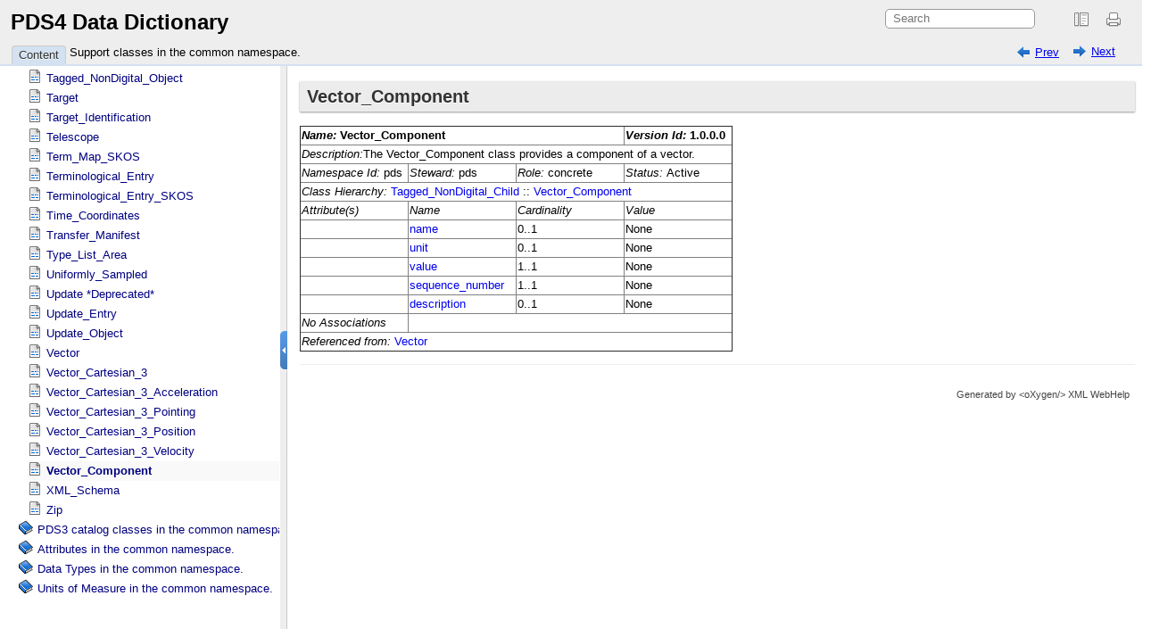

--- FILE ---
content_type: text/html; charset=UTF-8
request_url: https://pds.nasa.gov/datastandards/documents/dd/v1/PDS4_PDS_DD_1F00/webhelp/common/ch03s196.html
body_size: 1365
content:

<!DOCTYPE html
  SYSTEM "about:legacy-compat">
<html xmlns="http://www.w3.org/1999/xhtml" xmlns:xhtml="http://www.w3.org/1999/xhtml"><head><meta http-equiv="Content-Type" content="text/html; charset=UTF-8" /><title>Vector_Component</title><meta name="generator" content="DocBook XSL Stylesheets V1.79.2" /><link rel="home" href="oxygen-main.html" title="PDS4 Data Dictionary" /><link rel="up" href="ch03.html" title="Support classes in the common namespace." /><link rel="prev" href="ch03s195.html" title="Vector_Cartesian_3_Velocity" /><link rel="next" href="ch03s197.html" title="XML_Schema" /><!--  Generated with Oxygen version 23.1, build number 2021022614.  --><link rel="stylesheet" type="text/css" href="oxygen-webhelp/resources/css/webhelp_topic.css"><!----></link><script type="text/javascript" xml:space="preserve"><!--
          
          var prefix = "index.html";
          
          --></script><script type="text/javascript" src="oxygen-webhelp/resources/js/jquery-3.5.1.min.js" xml:space="preserve"><!----></script><script type="text/javascript" src="oxygen-webhelp/resources/js/jquery.cookie.js" xml:space="preserve"><!----></script><script type="text/javascript" src="oxygen-webhelp/resources/js/jquery.highlight-3.js" xml:space="preserve"><!----></script><script type="text/javascript" charset="utf-8" src="oxygen-webhelp/resources/js/webhelp_topic.js?buildId=2021022614" xml:space="preserve"><!----></script></head><body onload="highlightSearchTerm()" class="frmBody"><div class="navheader"><table width="100%" summary="Navigation header"><tr><td colspan="3" rowspan="1"><form name="searchForm" id="searchForm" action="javascript:void(0)" onsubmit="parent.tocwin.SearchToc(this);" method="get" enctype="application/x-www-form-urlencoded"><!----><input type="text" id="textToSearch" name="textToSearch" class="textToSearch" size="30" placeholder="Search" /><!----></form></td></tr><tr><td width="20%" align="left" rowspan="1" colspan="1"><span class="navprev"><a accesskey="p" href="ch03s195.html" shape="rect">Prev</a></span> </td><th width="60%" align="center" rowspan="1" colspan="1"> </th><td width="20%" align="right" rowspan="1" colspan="1"> <span class="navnext"><a accesskey="n" href="ch03s197.html" shape="rect">Next</a></span></td></tr></table><hr /></div><div class="sect1" id="d5e21081"><div class="titlepage"><div><div><h2 class="title" style="clear: both"><span id="N74877581"></span>Vector_Component</h2></div></div></div><p>
    </p><div class="informaltable"><table class="informaltable" border="1"><colgroup span="1"><col width="25%" align="left" class="c1" span="1" /><col width="25%" align="left" class="c2" span="1" /><col width="25%" align="left" class="c3" span="1" /><col width="25%" align="left" class="c4" span="1" /></colgroup><thead><tr><th colspan="3" align="left" rowspan="1"><span class="emphasis"><em>Name: </em></span>Vector_Component</th><th align="left" rowspan="1" colspan="1"><span class="emphasis"><em>Version Id: </em></span>1.0.0.0</th></tr></thead><tbody><tr><td colspan="4" align="left" rowspan="1"><span class="emphasis"><em>Description:</em></span>The Vector_Component class provides a component of a vector.</td></tr><tr><td align="left" rowspan="1" colspan="1"><span class="emphasis"><em>Namespace Id: </em></span>pds</td><td align="left" rowspan="1" colspan="1"><span class="emphasis"><em>Steward: </em></span>pds</td><td align="left" rowspan="1" colspan="1"><span class="emphasis"><em>Role: </em></span>concrete</td><td align="left" rowspan="1" colspan="1"><span class="emphasis"><em>Status: </em></span>Active</td></tr><tr><td colspan="4" align="left" rowspan="1"><span class="emphasis"><em>Class Hierarchy: </em></span><a class="link" href="ch03s175.html#N-1670744657" shape="rect">Tagged_​NonDigital_​Child</a> :: <a class="link" href="ch03s196.html#N74877581" shape="rect">Vector_​Component</a></td></tr><tr><td align="left" rowspan="1" colspan="1"><span class="emphasis"><em>Attribute(s)</em></span></td><td align="left" rowspan="1" colspan="1"><span class="emphasis"><em>Name</em></span></td><td align="left" rowspan="1" colspan="1"><span class="emphasis"><em>Cardinality</em></span></td><td align="left" rowspan="1" colspan="1"><span class="emphasis"><em>Value</em></span></td></tr><tr><td align="left" rowspan="1" colspan="1"> </td><td align="left" rowspan="1" colspan="1"><a class="link" href="ch05s536.html#N1265614939" shape="rect">name</a></td><td align="left" rowspan="1" colspan="1">0..1</td><td align="left" rowspan="1" colspan="1">None</td></tr><tr><td align="left" rowspan="1" colspan="1"> </td><td align="left" rowspan="1" colspan="1"><a class="link" href="ch05s839.html#N1265835860" shape="rect">unit</a></td><td align="left" rowspan="1" colspan="1">0..1</td><td align="left" rowspan="1" colspan="1">None</td></tr><tr><td align="left" rowspan="1" colspan="1"> </td><td align="left" rowspan="1" colspan="1"><a class="link" href="ch05s891.html#N586745249" shape="rect">value</a></td><td align="left" rowspan="1" colspan="1">1..1</td><td align="left" rowspan="1" colspan="1">None</td></tr><tr><td align="left" rowspan="1" colspan="1"> </td><td align="left" rowspan="1" colspan="1"><a class="link" href="ch05s672.html#N1797541303" shape="rect">sequence_​number</a></td><td align="left" rowspan="1" colspan="1">1..1</td><td align="left" rowspan="1" colspan="1">None</td></tr><tr><td align="left" rowspan="1" colspan="1"> </td><td align="left" rowspan="1" colspan="1"><a class="link" href="ch05s178.html#N-1970924500" shape="rect">description</a></td><td align="left" rowspan="1" colspan="1">0..1</td><td align="left" rowspan="1" colspan="1">None</td></tr><tr><td align="left" rowspan="1" colspan="1"><span class="emphasis"><em>No Associations</em></span></td><td colspan="3" align="left" rowspan="1"> </td></tr><tr><td colspan="4" align="left" rowspan="1"><span class="emphasis"><em>Referenced from: </em></span><a class="link" href="ch03s190.html#N-1868910097" shape="rect">Vector</a></td></tr></tbody></table></div><p>
</p></div><div class="navfooter"><hr /><table width="100%" summary="Navigation footer"><tr><td width="40%" align="left" rowspan="1" colspan="1"><span class="navprev"><a accesskey="p" href="ch03s195.html" shape="rect">Prev</a></span> </td><td width="20%" align="center" rowspan="1" colspan="1"><a accesskey="u" href="ch03.html" shape="rect">Up</a></td><td width="40%" align="right" rowspan="1" colspan="1"> <span class="navnext"><a accesskey="n" href="ch03s197.html" shape="rect">Next</a></span></td></tr><tr><td width="40%" align="left" valign="top" rowspan="1" colspan="1"> </td><td width="20%" align="center" rowspan="1" colspan="1"><a accesskey="h" href="oxygen-main.html" shape="rect">Home</a></td><td width="40%" align="right" valign="top" rowspan="1" colspan="1"> </td></tr></table></div><div class="footer">Generated by<a class="oxyFooter" href="http://www.oxygenxml.com/xml_webhelp.html" target="_blank" shape="rect">                            
                            &lt;oXygen/&gt; XML WebHelp
                        </a></div></body></html>

--- FILE ---
content_type: text/html; charset=UTF-8
request_url: https://pds.nasa.gov/datastandards/documents/dd/v1/PDS4_PDS_DD_1F00/webhelp/common/index.html
body_size: 13569
content:

<!DOCTYPE html
  SYSTEM "about:legacy-compat">
<html xmlns="http://www.w3.org/1999/xhtml" xml:lang="en" lang="en"><head><meta http-equiv="Content-Type" content="text/html; charset=UTF-8" /><!--  Generated with Oxygen version 23.1, build number 2021022614.  --><title>PDS4 Data Dictionary</title><meta http-equiv="X-UA-Compatible" content="IE=edge,chrome=1" /><script type="text/javascript" xml:space="preserve">
                var withFrames=false;
              
                var webhelpSearchRanking = true;
            </script><link rel="stylesheet" type="text/css" href="oxygen-webhelp/resources/css/commonltr.css"><!----></link><link rel="stylesheet" type="text/css" href="oxygen-webhelp/resources/css/toc.css"><!----></link><link rel="stylesheet" type="text/css" href="oxygen-webhelp/resources/skins/desktop/toc_custom.css"><!----></link><link rel="stylesheet" type="text/css" href="oxygen-webhelp/resources/css/webhelp_topic.css"><!----></link><script type="text/javascript" src="oxygen-webhelp/resources/js/jquery-3.5.1.min.js" xml:space="preserve"><!----></script><script type="text/javascript" src="oxygen-webhelp/resources/js/jquery.cookie.js" xml:space="preserve"><!----></script><script type="text/javascript" charset="utf-8" src="oxygen-webhelp/resources/js/jquery.highlight-3.js" xml:space="preserve"><!----></script><script type="text/javascript" src="oxygen-webhelp/search/nwSearchFnt.js?uniqueId=20221117010736" xml:space="preserve"><!----></script><script type="text/javascript" src="oxygen-webhelp/search/searchCommon.js?buildId=2021022614" xml:space="preserve"><!----></script><script type="text/javascript" src="oxygen-webhelp/search/classic/search.js?buildId=2021022614" xml:space="preserve"><!----></script><script type="text/javascript" src="oxygen-webhelp/search/stemmers/en_stemmer.js?uniqueId=20221117010736" xml:space="preserve"><!----></script><script type="text/javascript" charset="utf-8" src="oxygen-webhelp/resources/localization/strings.js?uniqueId=20221117010736" xml:space="preserve"><!----></script><script type="text/javascript" charset="utf-8" src="oxygen-webhelp/resources/js/localization.js?buildId=2021022614" xml:space="preserve"><!----></script><script src="./oxygen-webhelp/resources/js/browserDetect.js?buildId=2021022614" type="text/javascript" xml:space="preserve"><!----></script><script type="text/javascript" charset="utf-8" src="oxygen-webhelp/resources/js/parseuri.js?buildId=2021022614" xml:space="preserve"><!----></script><script type="text/javascript" charset="utf-8" src="oxygen-webhelp/resources/js/jquery.ba-hashchange.min.js" xml:space="preserve"><!----></script><script type="text/javascript" src="oxygen-webhelp/resources/js/splitter.js?buildId=2021022614" xml:space="preserve"><!----></script><script type="text/javascript" src="oxygen-webhelp/resources/js/log.js?buildId=2021022614" xml:space="preserve"><!----></script><script type="text/javascript" src="oxygen-webhelp/resources/js/toc.js?buildId=2021022614" xml:space="preserve"><!----></script><script type="text/javascript" src="oxygen-webhelp/resources/skins/desktop/toc_driver.js?buildId=2021022614" xml:space="preserve"><!----></script></head><body onload="javascript:initializeTabsMenu();" style="overflow: hidden;"><noscript><style type="text/css" xml:space="preserve">
              #searchBlock,
              #preload,
              #indexBlock,
              #tocMenu{
                  display:none
              }
              
              #tab_nav_tree,
              #contentBlock ul li ul{
                  display:block;
              }
              #contentBlock ul li span{
                  padding:0px 5px 0px 5px;
              }
              #contentMenuItem:before{
                  content:"Content";
              }</style><div style="width: 100%; vertical-align: middle; text-align: center; height: 100%;"><div style="position: absolute; top:45%; left:25%;width: 50%; "> You must enable
                  javascript in order to view this page or you can go <a href="index_frames.html" shape="rect">here</a> to view the webhelp. </div></div></noscript><div id="header"><div id="lHeader"><div id="productTitle"><a id="customLogo" shape="rect"></a><h1>PDS4 Data Dictionary</h1><div class="framesLink"><div id="printlink"><a onclick="printFrame('frm')" title="Print this page" shape="rect"></a></div><div><a href="index_frames.html" id="oldFrames" title="With Frames" shape="rect"></a></div></div></div><table class="tool" cellpadding="0" cellspacing="0"><tr><td rowspan="1" colspan="1"><div id="tocMenu"><div class="tab" id="content" title="Content"><span onclick="showMenu('content')" id="content.label">Content</span></div><div class="tab" id="search" title="Search Results"><span onclick="showMenu('search')" id="search.label">Search Results</span></div></div></td><td rowspan="1" colspan="1"><div id="productToolbar"><div id="breadcrumbLinks"><!----></div><div id="navigationLinks"><!----></div></div></td></tr></table></div><div id="space"><!----></div></div><div id="splitterContainer"><div id="leftPane"><div id="bck_toc"><div id="searchBlock" style="display:none;"><div id="searchResults"><!----></div></div><div id="preload" style="display: none;">Loading, please wait ...<p><img src="oxygen-webhelp/resources/img/spinner.gif" alt="Loading" /></p></div><div id="contentBlock"><div id="tab_nav_tree_placeholder"><div id="expnd"><a href="javascript:void(0);" onclick="collapseAll();" id="collapseAllLink" title="CollapseAll" shape="rect"></a><a href="javascript:void(0);" onclick="expandAll();" id="expandAllLink" title="ExpandAll" shape="rect"></a></div><div id="tab_nav_tree" class="visible_tab"><div id="tree"><ul><li><span class="topicref"><a href="ch01.html" shape="rect">Introduction</a></span><ul><li><span class="topicref"><a href="ch01s01.html" shape="rect">Audience</a></span></li><li><span class="topicref"><a href="ch01s02.html" shape="rect">Acknowledgements</a></span></li><li><span class="topicref"><a href="ch01s03.html" shape="rect">Scope</a></span></li><li><span class="topicref"><a href="ch01s04.html" shape="rect">Applicable Documents</a></span></li><li><span class="topicref"><a href="ch01s05.html" shape="rect">Terminology</a></span></li></ul></li><li><span class="topicref"><a href="ch02.html" shape="rect">Product Classes in the common namespace.</a></span><ul><li><span class="topicref"><a href="ch02s01.html" shape="rect">Ingest_LDD</a></span></li><li><span class="topicref"><a href="ch02s02.html" shape="rect">Product_AIP</a></span></li><li><span class="topicref"><a href="ch02s03.html" shape="rect">Product_Ancillary</a></span></li><li><span class="topicref"><a href="ch02s04.html" shape="rect">Product_Attribute_Definition</a></span></li><li><span class="topicref"><a href="ch02s05.html" shape="rect">Product_Browse</a></span></li><li><span class="topicref"><a href="ch02s06.html" shape="rect">Product_Bundle</a></span></li><li><span class="topicref"><a href="ch02s07.html" shape="rect">Product_Class_Definition</a></span></li><li><span class="topicref"><a href="ch02s08.html" shape="rect">Product_Collection</a></span></li><li><span class="topicref"><a href="ch02s09.html" shape="rect">Product_Context</a></span></li><li><span class="topicref"><a href="ch02s10.html" shape="rect">Product_DIP</a></span></li><li><span class="topicref"><a href="ch02s11.html" shape="rect">Product_DIP_Deep_Archive</a></span></li><li><span class="topicref"><a href="ch02s12.html" shape="rect">Product_Data_Set_PDS3</a></span></li><li><span class="topicref"><a href="ch02s13.html" shape="rect">Product_Document</a></span></li><li><span class="topicref"><a href="ch02s14.html" shape="rect">Product_File_Repository</a></span></li><li><span class="topicref"><a href="ch02s15.html" shape="rect">Product_File_Text</a></span></li><li><span class="topicref"><a href="ch02s16.html" shape="rect">Product_Instrument_Host_PDS3</a></span></li><li><span class="topicref"><a href="ch02s17.html" shape="rect">Product_Instrument_PDS3</a></span></li><li><span class="topicref"><a href="ch02s18.html" shape="rect">Product_Metadata_Supplemental</a></span></li><li><span class="topicref"><a href="ch02s19.html" shape="rect">Product_Mission_PDS3</a></span></li><li><span class="topicref"><a href="ch02s20.html" shape="rect">Product_Native</a></span></li><li><span class="topicref"><a href="ch02s21.html" shape="rect">Product_Observational</a></span></li><li><span class="topicref"><a href="ch02s22.html" shape="rect">Product_Proxy_PDS3</a></span></li><li><span class="topicref"><a href="ch02s23.html" shape="rect">Product_SIP</a></span></li><li><span class="topicref"><a href="ch02s24.html" shape="rect">Product_SIP_Deep_Archive</a></span></li><li><span class="topicref"><a href="ch02s25.html" shape="rect">Product_SPICE_Kernel</a></span></li><li><span class="topicref"><a href="ch02s26.html" shape="rect">Product_Service</a></span></li><li><span class="topicref"><a href="ch02s27.html" shape="rect">Product_Software</a></span></li><li><span class="topicref"><a href="ch02s28.html" shape="rect">Product_Subscription_PDS3</a></span></li><li><span class="topicref"><a href="ch02s29.html" shape="rect">Product_Target_PDS3</a></span></li><li><span class="topicref"><a href="ch02s30.html" shape="rect">Product_Thumbnail</a></span></li><li><span class="topicref"><a href="ch02s31.html" shape="rect">Product_Update *Deprecated*</a></span></li><li><span class="topicref"><a href="ch02s32.html" shape="rect">Product_Volume_PDS3</a></span></li><li><span class="topicref"><a href="ch02s33.html" shape="rect">Product_Volume_Set_PDS3</a></span></li><li><span class="topicref"><a href="ch02s34.html" shape="rect">Product_XML_Schema</a></span></li><li><span class="topicref"><a href="ch02s35.html" shape="rect">Product_Zipped</a></span></li></ul></li><li><span class="topicref"><a href="ch03.html" shape="rect">Support classes in the common namespace.</a></span><ul><li><span class="topicref"><a href="ch03s01.html" shape="rect">Agency</a></span></li><li><span class="topicref"><a href="ch03s02.html" shape="rect">Aggregation_Object</a></span></li><li><span class="topicref"><a href="ch03s03.html" shape="rect">Airborne *Deprecated*</a></span></li><li><span class="topicref"><a href="ch03s04.html" shape="rect">Alias</a></span></li><li><span class="topicref"><a href="ch03s05.html" shape="rect">Alias_List</a></span></li><li><span class="topicref"><a href="ch03s06.html" shape="rect">Ancillary_Object</a></span></li><li><span class="topicref"><a href="ch03s07.html" shape="rect">Archival_Information_Package</a></span></li><li><span class="topicref"><a href="ch03s08.html" shape="rect">Archive_Support_Object</a></span></li><li><span class="topicref"><a href="ch03s09.html" shape="rect">Array</a></span></li><li><span class="topicref"><a href="ch03s10.html" shape="rect">Array_1D</a></span></li><li><span class="topicref"><a href="ch03s11.html" shape="rect">Array_2D</a></span></li><li><span class="topicref"><a href="ch03s12.html" shape="rect">Array_2D_Image</a></span></li><li><span class="topicref"><a href="ch03s13.html" shape="rect">Array_2D_Map</a></span></li><li><span class="topicref"><a href="ch03s14.html" shape="rect">Array_2D_Spectrum</a></span></li><li><span class="topicref"><a href="ch03s15.html" shape="rect">Array_3D</a></span></li><li><span class="topicref"><a href="ch03s16.html" shape="rect">Array_3D_Image</a></span></li><li><span class="topicref"><a href="ch03s17.html" shape="rect">Array_3D_Movie</a></span></li><li><span class="topicref"><a href="ch03s18.html" shape="rect">Array_3D_Spectrum</a></span></li><li><span class="topicref"><a href="ch03s19.html" shape="rect">Axis_Array</a></span></li><li><span class="topicref"><a href="ch03s20.html" shape="rect">Band_Bin *Deprecated*</a></span></li><li><span class="topicref"><a href="ch03s21.html" shape="rect">Band_Bin_Set *Deprecated*</a></span></li><li><span class="topicref"><a href="ch03s22.html" shape="rect">Bundle</a></span></li><li><span class="topicref"><a href="ch03s23.html" shape="rect">Bundle_Member_Entry</a></span></li><li><span class="topicref"><a href="ch03s24.html" shape="rect">Byte_Stream</a></span></li><li><span class="topicref"><a href="ch03s25.html" shape="rect">Checksum_Manifest</a></span></li><li><span class="topicref"><a href="ch03s26.html" shape="rect">Citation_Information</a></span></li><li><span class="topicref"><a href="ch03s27.html" shape="rect">Collection</a></span></li><li><span class="topicref"><a href="ch03s28.html" shape="rect">Composite_Structure</a></span></li><li><span class="topicref"><a href="ch03s29.html" shape="rect">Conceptual_Context_Object</a></span></li><li><span class="topicref"><a href="ch03s30.html" shape="rect">Conceptual_Object</a></span></li><li><span class="topicref"><a href="ch03s31.html" shape="rect">Context_Area</a></span></li><li><span class="topicref"><a href="ch03s32.html" shape="rect">DD_Associate_External_Class</a></span></li><li><span class="topicref"><a href="ch03s33.html" shape="rect">DD_Association</a></span></li><li><span class="topicref"><a href="ch03s34.html" shape="rect">DD_Association_External *Deprecated*</a></span></li><li><span class="topicref"><a href="ch03s35.html" shape="rect">DD_Attribute</a></span></li><li><span class="topicref"><a href="ch03s36.html" shape="rect">DD_Attribute_Full</a></span></li><li><span class="topicref"><a href="ch03s37.html" shape="rect">DD_Attribute_Reference</a></span></li><li><span class="topicref"><a href="ch03s38.html" shape="rect">DD_Class</a></span></li><li><span class="topicref"><a href="ch03s39.html" shape="rect">DD_Class_Full</a></span></li><li><span class="topicref"><a href="ch03s40.html" shape="rect">DD_Class_Reference</a></span></li><li><span class="topicref"><a href="ch03s41.html" shape="rect">DD_Context_Value_List</a></span></li><li><span class="topicref"><a href="ch03s42.html" shape="rect">DD_Permissible_Value</a></span></li><li><span class="topicref"><a href="ch03s43.html" shape="rect">DD_Permissible_Value_Full</a></span></li><li><span class="topicref"><a href="ch03s44.html" shape="rect">DD_Rule</a></span></li><li><span class="topicref"><a href="ch03s45.html" shape="rect">DD_Rule_Statement</a></span></li><li><span class="topicref"><a href="ch03s46.html" shape="rect">DD_Value_Domain</a></span></li><li><span class="topicref"><a href="ch03s47.html" shape="rect">DD_Value_Domain_Full</a></span></li><li><span class="topicref"><a href="ch03s48.html" shape="rect">DIP_Deep_Archive</a></span></li><li><span class="topicref"><a href="ch03s49.html" shape="rect">Data_Object</a></span></li><li><span class="topicref"><a href="ch03s50.html" shape="rect">Digital_Object</a></span></li><li><span class="topicref"><a href="ch03s51.html" shape="rect">Discipline_Area</a></span></li><li><span class="topicref"><a href="ch03s52.html" shape="rect">Discipline_Facets</a></span></li><li><span class="topicref"><a href="ch03s53.html" shape="rect">Display_2D_Image *Deprecated*</a></span></li><li><span class="topicref"><a href="ch03s54.html" shape="rect">Dissemination_Information_Package</a></span></li><li><span class="topicref"><a href="ch03s55.html" shape="rect">Document</a></span></li><li><span class="topicref"><a href="ch03s56.html" shape="rect">Document_Edition</a></span></li><li><span class="topicref"><a href="ch03s57.html" shape="rect">Document_File</a></span></li><li><span class="topicref"><a href="ch03s58.html" shape="rect">Document_Object</a></span></li><li><span class="topicref"><a href="ch03s59.html" shape="rect">Element_Array</a></span></li><li><span class="topicref"><a href="ch03s60.html" shape="rect">Encoded_Audio</a></span></li><li><span class="topicref"><a href="ch03s61.html" shape="rect">Encoded_Binary</a></span></li><li><span class="topicref"><a href="ch03s62.html" shape="rect">Encoded_Byte_Stream</a></span></li><li><span class="topicref"><a href="ch03s63.html" shape="rect">Encoded_Header</a></span></li><li><span class="topicref"><a href="ch03s64.html" shape="rect">Encoded_Image</a></span></li><li><span class="topicref"><a href="ch03s65.html" shape="rect">Encoded_Native</a></span></li><li><span class="topicref"><a href="ch03s66.html" shape="rect">External_Reference</a></span></li><li><span class="topicref"><a href="ch03s67.html" shape="rect">External_Reference_Extended</a></span></li><li><span class="topicref"><a href="ch03s68.html" shape="rect">Facility</a></span></li><li><span class="topicref"><a href="ch03s69.html" shape="rect">Field</a></span></li><li><span class="topicref"><a href="ch03s70.html" shape="rect">Field_Binary</a></span></li><li><span class="topicref"><a href="ch03s71.html" shape="rect">Field_Bit</a></span></li><li><span class="topicref"><a href="ch03s72.html" shape="rect">Field_Character</a></span></li><li><span class="topicref"><a href="ch03s73.html" shape="rect">Field_Delimited</a></span></li><li><span class="topicref"><a href="ch03s74.html" shape="rect">Field_Statistics</a></span></li><li><span class="topicref"><a href="ch03s75.html" shape="rect">File</a></span></li><li><span class="topicref"><a href="ch03s76.html" shape="rect">File_Area</a></span></li><li><span class="topicref"><a href="ch03s77.html" shape="rect">File_Area_Ancillary</a></span></li><li><span class="topicref"><a href="ch03s78.html" shape="rect">File_Area_Binary</a></span></li><li><span class="topicref"><a href="ch03s79.html" shape="rect">File_Area_Browse</a></span></li><li><span class="topicref"><a href="ch03s80.html" shape="rect">File_Area_Checksum_Manifest</a></span></li><li><span class="topicref"><a href="ch03s81.html" shape="rect">File_Area_Encoded_Image</a></span></li><li><span class="topicref"><a href="ch03s82.html" shape="rect">File_Area_Inventory</a></span></li><li><span class="topicref"><a href="ch03s83.html" shape="rect">File_Area_Metadata</a></span></li><li><span class="topicref"><a href="ch03s84.html" shape="rect">File_Area_Native</a></span></li><li><span class="topicref"><a href="ch03s85.html" shape="rect">File_Area_Observational</a></span></li><li><span class="topicref"><a href="ch03s86.html" shape="rect">File_Area_Observational_Supplemental</a></span></li><li><span class="topicref"><a href="ch03s87.html" shape="rect">File_Area_SIP_Deep_Archive</a></span></li><li><span class="topicref"><a href="ch03s88.html" shape="rect">File_Area_SPICE_Kernel</a></span></li><li><span class="topicref"><a href="ch03s89.html" shape="rect">File_Area_Service_Description</a></span></li><li><span class="topicref"><a href="ch03s90.html" shape="rect">File_Area_Text</a></span></li><li><span class="topicref"><a href="ch03s91.html" shape="rect">File_Area_Transfer_Manifest</a></span></li><li><span class="topicref"><a href="ch03s92.html" shape="rect">File_Area_Update *Deprecated*</a></span></li><li><span class="topicref"><a href="ch03s93.html" shape="rect">File_Area_XML_Schema</a></span></li><li><span class="topicref"><a href="ch03s94.html" shape="rect">Finding_Aid_Object</a></span></li><li><span class="topicref"><a href="ch03s95.html" shape="rect">Group</a></span></li><li><span class="topicref"><a href="ch03s96.html" shape="rect">Group_Facet1</a></span></li><li><span class="topicref"><a href="ch03s97.html" shape="rect">Group_Facet2</a></span></li><li><span class="topicref"><a href="ch03s98.html" shape="rect">Group_Field_Binary</a></span></li><li><span class="topicref"><a href="ch03s99.html" shape="rect">Group_Field_Character</a></span></li><li><span class="topicref"><a href="ch03s100.html" shape="rect">Group_Field_Delimited</a></span></li><li><span class="topicref"><a href="ch03s101.html" shape="rect">Header</a></span></li><li><span class="topicref"><a href="ch03s102.html" shape="rect">Identification_Area</a></span></li><li><span class="topicref"><a href="ch03s103.html" shape="rect">Information_Package</a></span></li><li><span class="topicref"><a href="ch03s104.html" shape="rect">Information_Package_Component</a></span></li><li><span class="topicref"><a href="ch03s105.html" shape="rect">Information_Package_Component_Deep_Archive</a></span></li><li><span class="topicref"><a href="ch03s106.html" shape="rect">Instrument</a></span></li><li><span class="topicref"><a href="ch03s107.html" shape="rect">Instrument_Host</a></span></li><li><span class="topicref"><a href="ch03s108.html" shape="rect">Internal_Reference</a></span></li><li><span class="topicref"><a href="ch03s109.html" shape="rect">Inventory</a></span></li><li><span class="topicref"><a href="ch03s110.html" shape="rect">Investigation</a></span></li><li><span class="topicref"><a href="ch03s111.html" shape="rect">Investigation_Area</a></span></li><li><span class="topicref"><a href="ch03s112.html" shape="rect">Local_ID_Reference</a></span></li><li><span class="topicref"><a href="ch03s113.html" shape="rect">Local_ID_Relation</a></span></li><li><span class="topicref"><a href="ch03s114.html" shape="rect">Local_Internal_Reference</a></span></li><li><span class="topicref"><a href="ch03s115.html" shape="rect">Manifest_SIP_Deep_Archive</a></span></li><li><span class="topicref"><a href="ch03s116.html" shape="rect">Mission_Area</a></span></li><li><span class="topicref"><a href="ch03s117.html" shape="rect">Modification_Detail</a></span></li><li><span class="topicref"><a href="ch03s118.html" shape="rect">Modification_History</a></span></li><li><span class="topicref"><a href="ch03s119.html" shape="rect">NSSDC</a></span></li><li><span class="topicref"><a href="ch03s120.html" shape="rect">Native_Object</a></span></li><li><span class="topicref"><a href="ch03s121.html" shape="rect">Node</a></span></li><li><span class="topicref"><a href="ch03s122.html" shape="rect">Object_Statistics</a></span></li><li><span class="topicref"><a href="ch03s123.html" shape="rect">Observation_Area</a></span></li><li><span class="topicref"><a href="ch03s124.html" shape="rect">Observational_Object</a></span></li><li><span class="topicref"><a href="ch03s125.html" shape="rect">Observing_System</a></span></li><li><span class="topicref"><a href="ch03s126.html" shape="rect">Observing_System_Component</a></span></li><li><span class="topicref"><a href="ch03s127.html" shape="rect">Other</a></span></li><li><span class="topicref"><a href="ch03s128.html" shape="rect">PDS_Affiliate</a></span></li><li><span class="topicref"><a href="ch03s129.html" shape="rect">PDS_Guest</a></span></li><li><span class="topicref"><a href="ch03s130.html" shape="rect">Packed_Data_Fields</a></span></li><li><span class="topicref"><a href="ch03s131.html" shape="rect">Parsable_Byte_Stream</a></span></li><li><span class="topicref"><a href="ch03s132.html" shape="rect">Physical_Context_Object</a></span></li><li><span class="topicref"><a href="ch03s133.html" shape="rect">Physical_Object</a></span></li><li><span class="topicref"><a href="ch03s134.html" shape="rect">Primary_Result_Summary</a></span></li><li><span class="topicref"><a href="ch03s135.html" shape="rect">Product</a></span></li><li><span class="topicref"><a href="ch03s136.html" shape="rect">Product_Components</a></span></li><li><span class="topicref"><a href="ch03s137.html" shape="rect">Property_Map</a></span></li><li><span class="topicref"><a href="ch03s138.html" shape="rect">Property_Map_Entry</a></span></li><li><span class="topicref"><a href="ch03s139.html" shape="rect">Property_Maps</a></span></li><li><span class="topicref"><a href="ch03s140.html" shape="rect">Quaternion</a></span></li><li><span class="topicref"><a href="ch03s141.html" shape="rect">Quaternion_Component</a></span></li><li><span class="topicref"><a href="ch03s142.html" shape="rect">Record</a></span></li><li><span class="topicref"><a href="ch03s143.html" shape="rect">Record_Binary</a></span></li><li><span class="topicref"><a href="ch03s144.html" shape="rect">Record_Character</a></span></li><li><span class="topicref"><a href="ch03s145.html" shape="rect">Record_Delimited</a></span></li><li><span class="topicref"><a href="ch03s146.html" shape="rect">Reference_List</a></span></li><li><span class="topicref"><a href="ch03s147.html" shape="rect">Resource</a></span></li><li><span class="topicref"><a href="ch03s148.html" shape="rect">SIP_Deep_Archive</a></span></li><li><span class="topicref"><a href="ch03s149.html" shape="rect">SPICE_Kernel</a></span></li><li><span class="topicref"><a href="ch03s150.html" shape="rect">SPICE_Kernel_Object</a></span></li><li><span class="topicref"><a href="ch03s151.html" shape="rect">Science_Facets</a></span></li><li><span class="topicref"><a href="ch03s152.html" shape="rect">Service</a></span></li><li><span class="topicref"><a href="ch03s153.html" shape="rect">Service_Description</a></span></li><li><span class="topicref"><a href="ch03s154.html" shape="rect">Software</a></span></li><li><span class="topicref"><a href="ch03s155.html" shape="rect">Software_Binary</a></span></li><li><span class="topicref"><a href="ch03s156.html" shape="rect">Software_Script</a></span></li><li><span class="topicref"><a href="ch03s157.html" shape="rect">Software_Source</a></span></li><li><span class="topicref"><a href="ch03s158.html" shape="rect">Source_Product_External</a></span></li><li><span class="topicref"><a href="ch03s159.html" shape="rect">Source_Product_Internal</a></span></li><li><span class="topicref"><a href="ch03s160.html" shape="rect">Special_Constants</a></span></li><li><span class="topicref"><a href="ch03s161.html" shape="rect">Stream_Text</a></span></li><li><span class="topicref"><a href="ch03s162.html" shape="rect">Submission_Information_Package</a></span></li><li><span class="topicref"><a href="ch03s163.html" shape="rect">Supplemental_Object</a></span></li><li><span class="topicref"><a href="ch03s164.html" shape="rect">Symbolic_Literals_PDS</a></span></li><li><span class="topicref"><a href="ch03s165.html" shape="rect">TNDO_Context</a></span></li><li><span class="topicref"><a href="ch03s166.html" shape="rect">TNDO_Supplemental</a></span></li><li><span class="topicref"><a href="ch03s167.html" shape="rect">Table_Base</a></span></li><li><span class="topicref"><a href="ch03s168.html" shape="rect">Table_Binary</a></span></li><li><span class="topicref"><a href="ch03s169.html" shape="rect">Table_Character</a></span></li><li><span class="topicref"><a href="ch03s170.html" shape="rect">Table_Delimited</a></span></li><li><span class="topicref"><a href="ch03s171.html" shape="rect">Table_Delimited_Source_Product_External</a></span></li><li><span class="topicref"><a href="ch03s172.html" shape="rect">Table_Delimited_Source_Product_Internal</a></span></li><li><span class="topicref"><a href="ch03s173.html" shape="rect">Tagged_Digital_Child</a></span></li><li><span class="topicref"><a href="ch03s174.html" shape="rect">Tagged_Digital_Object</a></span></li><li><span class="topicref"><a href="ch03s175.html" shape="rect">Tagged_NonDigital_Child</a></span></li><li><span class="topicref"><a href="ch03s176.html" shape="rect">Tagged_NonDigital_Object</a></span></li><li><span class="topicref"><a href="ch03s177.html" shape="rect">Target</a></span></li><li><span class="topicref"><a href="ch03s178.html" shape="rect">Target_Identification</a></span></li><li><span class="topicref"><a href="ch03s179.html" shape="rect">Telescope</a></span></li><li><span class="topicref"><a href="ch03s180.html" shape="rect">Term_Map_SKOS</a></span></li><li><span class="topicref"><a href="ch03s181.html" shape="rect">Terminological_Entry</a></span></li><li><span class="topicref"><a href="ch03s182.html" shape="rect">Terminological_Entry_SKOS</a></span></li><li><span class="topicref"><a href="ch03s183.html" shape="rect">Time_Coordinates</a></span></li><li><span class="topicref"><a href="ch03s184.html" shape="rect">Transfer_Manifest</a></span></li><li><span class="topicref"><a href="ch03s185.html" shape="rect">Type_List_Area</a></span></li><li><span class="topicref"><a href="ch03s186.html" shape="rect">Uniformly_Sampled</a></span></li><li><span class="topicref"><a href="ch03s187.html" shape="rect">Update *Deprecated*</a></span></li><li><span class="topicref"><a href="ch03s188.html" shape="rect">Update_Entry</a></span></li><li><span class="topicref"><a href="ch03s189.html" shape="rect">Update_Object</a></span></li><li><span class="topicref"><a href="ch03s190.html" shape="rect">Vector</a></span></li><li><span class="topicref"><a href="ch03s191.html" shape="rect">Vector_Cartesian_3</a></span></li><li><span class="topicref"><a href="ch03s192.html" shape="rect">Vector_Cartesian_3_Acceleration</a></span></li><li><span class="topicref"><a href="ch03s193.html" shape="rect">Vector_Cartesian_3_Pointing</a></span></li><li><span class="topicref"><a href="ch03s194.html" shape="rect">Vector_Cartesian_3_Position</a></span></li><li><span class="topicref"><a href="ch03s195.html" shape="rect">Vector_Cartesian_3_Velocity</a></span></li><li><span class="topicref"><a href="ch03s196.html" shape="rect">Vector_Component</a></span></li><li><span class="topicref"><a href="ch03s197.html" shape="rect">XML_Schema</a></span></li><li><span class="topicref"><a href="ch03s198.html" shape="rect">Zip</a></span></li></ul></li><li><span class="topicref"><a href="ch04.html" shape="rect">PDS3 catalog classes in the common namespace.</a></span><ul><li><span class="topicref"><a href="ch04s01.html" shape="rect">Data_Set_PDS3</a></span></li><li><span class="topicref"><a href="ch04s02.html" shape="rect">Instrument_Host_PDS3</a></span></li><li><span class="topicref"><a href="ch04s03.html" shape="rect">Instrument_PDS3</a></span></li><li><span class="topicref"><a href="ch04s04.html" shape="rect">Mission_PDS3</a></span></li><li><span class="topicref"><a href="ch04s05.html" shape="rect">Subscriber_PDS3</a></span></li><li><span class="topicref"><a href="ch04s06.html" shape="rect">TNDO_Context_PDS3</a></span></li><li><span class="topicref"><a href="ch04s07.html" shape="rect">Target_PDS3</a></span></li><li><span class="topicref"><a href="ch04s08.html" shape="rect">Volume_PDS3</a></span></li><li><span class="topicref"><a href="ch04s09.html" shape="rect">Volume_Set_PDS3</a></span></li></ul></li><li><span class="topicref"><a href="ch05.html" shape="rect">Attributes in the common namespace.</a></span><ul><li><span class="topicref"><a href="ch05s01.html" shape="rect">abstract_desc in Data_​Set_​PDS3</a></span></li><li><span class="topicref"><a href="ch05s02.html" shape="rect">abstract_desc in Service</a></span></li><li><span class="topicref"><a href="ch05s03.html" shape="rect">abstract_flag in DD_​Class</a></span></li><li><span class="topicref"><a href="ch05s04.html" shape="rect">abstract_flag in DD_​Class_​Full</a></span></li><li><span class="topicref"><a href="ch05s05.html" shape="rect">acknowledgement_text in Document</a></span></li><li><span class="topicref"><a href="ch05s06.html" shape="rect">address in Facility</a></span></li><li><span class="topicref"><a href="ch05s07.html" shape="rect">affiliation_type in PDS_​Affiliate</a></span></li><li><span class="topicref"><a href="ch05s08.html" shape="rect">aip_label_checksum in Information_​Package_​Component_​Deep_​Archive</a></span></li><li><span class="topicref"><a href="ch05s09.html" shape="rect">aip_lidvid in Information_​Package_​Component_​Deep_​Archive</a></span></li><li><span class="topicref"><a href="ch05s10.html" shape="rect">alternate_designation in Target_​Identification</a></span></li><li><span class="topicref"><a href="ch05s11.html" shape="rect">alternate_id in Alias</a></span></li><li><span class="topicref"><a href="ch05s12.html" shape="rect">alternate_telephone_number in PDS_​Affiliate</a></span></li><li><span class="topicref"><a href="ch05s13.html" shape="rect">alternate_title in Alias</a></span></li><li><span class="topicref"><a href="ch05s14.html" shape="rect">altitude in Telescope *Deprecated*</a></span></li><li><span class="topicref"><a href="ch05s15.html" shape="rect">aperture in Telescope</a></span></li><li><span class="topicref"><a href="ch05s16.html" shape="rect">archive_status in Data_​Set_​PDS3</a></span></li><li><span class="topicref"><a href="ch05s17.html" shape="rect">archive_status in Volume_​PDS3</a></span></li><li><span class="topicref"><a href="ch05s18.html" shape="rect">archive_status_note in Volume_​PDS3</a></span></li><li><span class="topicref"><a href="ch05s19.html" shape="rect">attribute_concept in DD_​Attribute_​Full</a></span></li><li><span class="topicref"><a href="ch05s20.html" shape="rect">attribute_name in DD_​Context_​Value_​List</a></span></li><li><span class="topicref"><a href="ch05s21.html" shape="rect">attribute_relative_xpath in DD_​Context_​Value_​List</a></span></li><li><span class="topicref"><a href="ch05s22.html" shape="rect">author_list in Citation_​Information</a></span></li><li><span class="topicref"><a href="ch05s23.html" shape="rect">author_list in Document</a></span></li><li><span class="topicref"><a href="ch05s24.html" shape="rect">author_list in Software</a></span></li><li><span class="topicref"><a href="ch05s25.html" shape="rect">axes in Array</a></span></li><li><span class="topicref"><a href="ch05s26.html" shape="rect">axes in Array_​1D</a></span></li><li><span class="topicref"><a href="ch05s27.html" shape="rect">axes in Array_​2D</a></span></li><li><span class="topicref"><a href="ch05s28.html" shape="rect">axes in Array_​3D</a></span></li><li><span class="topicref"><a href="ch05s29.html" shape="rect">axis_index_order in Array</a></span></li><li><span class="topicref"><a href="ch05s30.html" shape="rect">axis_name in Axis_​Array</a></span></li><li><span class="topicref"><a href="ch05s31.html" shape="rect">band_number in Band_​Bin *Deprecated*</a></span></li><li><span class="topicref"><a href="ch05s32.html" shape="rect">band_width in Band_​Bin *Deprecated*</a></span></li><li><span class="topicref"><a href="ch05s33.html" shape="rect">bit_fields in Packed_​Data_​Fields</a></span></li><li><span class="topicref"><a href="ch05s34.html" shape="rect">bit_mask in Object_​Statistics *Deprecated*</a></span></li><li><span class="topicref"><a href="ch05s35.html" shape="rect">bit_string in Digital_​Object</a></span></li><li><span class="topicref"><a href="ch05s36.html" shape="rect">bundle_type in Bundle</a></span></li><li><span class="topicref"><a href="ch05s37.html" shape="rect">category in Service</a></span></li><li><span class="topicref"><a href="ch05s38.html" shape="rect">center_wavelength in Band_​Bin *Deprecated*</a></span></li><li><span class="topicref"><a href="ch05s39.html" shape="rect">character_constraint in ASCII_​AnyURI</a></span></li><li><span class="topicref"><a href="ch05s40.html" shape="rect">character_constraint in ASCII_​BibCode</a></span></li><li><span class="topicref"><a href="ch05s41.html" shape="rect">character_constraint in ASCII_​DOI</a></span></li><li><span class="topicref"><a href="ch05s42.html" shape="rect">character_constraint in ASCII_​Date *Deprecated*</a></span></li><li><span class="topicref"><a href="ch05s43.html" shape="rect">character_constraint in ASCII_​Date_​DOY</a></span></li><li><span class="topicref"><a href="ch05s44.html" shape="rect">character_constraint in ASCII_​Date_​Time *Deprecated*</a></span></li><li><span class="topicref"><a href="ch05s45.html" shape="rect">character_constraint in ASCII_​Date_​Time_​DOY</a></span></li><li><span class="topicref"><a href="ch05s46.html" shape="rect">character_constraint in ASCII_​Date_​Time_​DOY_​UTC</a></span></li><li><span class="topicref"><a href="ch05s47.html" shape="rect">character_constraint in ASCII_​Date_​Time_​UTC *Deprecated*</a></span></li><li><span class="topicref"><a href="ch05s48.html" shape="rect">character_constraint in ASCII_​Date_​Time_​YMD</a></span></li><li><span class="topicref"><a href="ch05s49.html" shape="rect">character_constraint in ASCII_​Date_​Time_​YMD_​UTC</a></span></li><li><span class="topicref"><a href="ch05s50.html" shape="rect">character_constraint in ASCII_​Date_​YMD</a></span></li><li><span class="topicref"><a href="ch05s51.html" shape="rect">character_constraint in ASCII_​Directory_​Path_​Name</a></span></li><li><span class="topicref"><a href="ch05s52.html" shape="rect">character_constraint in ASCII_​File_​Name</a></span></li><li><span class="topicref"><a href="ch05s53.html" shape="rect">character_constraint in ASCII_​File_​Specification_​Name</a></span></li><li><span class="topicref"><a href="ch05s54.html" shape="rect">character_constraint in ASCII_​Integer</a></span></li><li><span class="topicref"><a href="ch05s55.html" shape="rect">character_constraint in ASCII_​LID</a></span></li><li><span class="topicref"><a href="ch05s56.html" shape="rect">character_constraint in ASCII_​LIDVID</a></span></li><li><span class="topicref"><a href="ch05s57.html" shape="rect">character_constraint in ASCII_​LIDVID_​LID</a></span></li><li><span class="topicref"><a href="ch05s58.html" shape="rect">character_constraint in ASCII_​Local_​Identifier</a></span></li><li><span class="topicref"><a href="ch05s59.html" shape="rect">character_constraint in ASCII_​Local_​Identifier_​Reference</a></span></li><li><span class="topicref"><a href="ch05s60.html" shape="rect">character_constraint in ASCII_​MD5_​Checksum</a></span></li><li><span class="topicref"><a href="ch05s61.html" shape="rect">character_constraint in ASCII_​NonNegative_​Integer</a></span></li><li><span class="topicref"><a href="ch05s62.html" shape="rect">character_constraint in ASCII_​Numeric_​Base16</a></span></li><li><span class="topicref"><a href="ch05s63.html" shape="rect">character_constraint in ASCII_​Numeric_​Base2</a></span></li><li><span class="topicref"><a href="ch05s64.html" shape="rect">character_constraint in ASCII_​Numeric_​Base8</a></span></li><li><span class="topicref"><a href="ch05s65.html" shape="rect">character_constraint in ASCII_​Real</a></span></li><li><span class="topicref"><a href="ch05s66.html" shape="rect">character_constraint in ASCII_​Short_​String_​Collapsed</a></span></li><li><span class="topicref"><a href="ch05s67.html" shape="rect">character_constraint in ASCII_​Short_​String_​Preserved</a></span></li><li><span class="topicref"><a href="ch05s68.html" shape="rect">character_constraint in ASCII_​String</a></span></li><li><span class="topicref"><a href="ch05s69.html" shape="rect">character_constraint in ASCII_​String_​Base_​255</a></span></li><li><span class="topicref"><a href="ch05s70.html" shape="rect">character_constraint in ASCII_​Text_​Collapsed</a></span></li><li><span class="topicref"><a href="ch05s71.html" shape="rect">character_constraint in ASCII_​Text_​Preserved</a></span></li><li><span class="topicref"><a href="ch05s72.html" shape="rect">character_constraint in ASCII_​Time</a></span></li><li><span class="topicref"><a href="ch05s73.html" shape="rect">character_constraint in ASCII_​VID</a></span></li><li><span class="topicref"><a href="ch05s74.html" shape="rect">character_constraint in Character_​Data_​Type</a></span></li><li><span class="topicref"><a href="ch05s75.html" shape="rect">character_constraint in UTF8_​Short_​String_​Collapsed</a></span></li><li><span class="topicref"><a href="ch05s76.html" shape="rect">character_constraint in UTF8_​Short_​String_​Preserved</a></span></li><li><span class="topicref"><a href="ch05s77.html" shape="rect">character_constraint in UTF8_​Text_​Preserved</a></span></li><li><span class="topicref"><a href="ch05s78.html" shape="rect">character_encoding in ASCII_​AnyURI</a></span></li><li><span class="topicref"><a href="ch05s79.html" shape="rect">character_encoding in Character_​Data_​Type</a></span></li><li><span class="topicref"><a href="ch05s80.html" shape="rect">checksum_manifest_checksum in Information_​Package_​Component</a></span></li><li><span class="topicref"><a href="ch05s81.html" shape="rect">checksum_type in Information_​Package_​Component</a></span></li><li><span class="topicref"><a href="ch05s82.html" shape="rect">checksum_type in Information_​Package_​Component_​Deep_​Archive</a></span></li><li><span class="topicref"><a href="ch05s83.html" shape="rect">citation_text in Data_​Set_​PDS3</a></span></li><li><span class="topicref"><a href="ch05s84.html" shape="rect">class_name in DD_​Associate_​External_​Class</a></span></li><li><span class="topicref"><a href="ch05s85.html" shape="rect">class_name in DD_​Attribute_​Full</a></span></li><li><span class="topicref"><a href="ch05s86.html" shape="rect">collection_type in Collection</a></span></li><li><span class="topicref"><a href="ch05s87.html" shape="rect">comment in Alias</a></span></li><li><span class="topicref"><a href="ch05s88.html" shape="rect">comment in Context_​Area</a></span></li><li><span class="topicref"><a href="ch05s89.html" shape="rect">comment in DD_​Attribute</a></span></li><li><span class="topicref"><a href="ch05s90.html" shape="rect">comment in DD_​Attribute_​Full</a></span></li><li><span class="topicref"><a href="ch05s91.html" shape="rect">comment in DD_​Class_​Full</a></span></li><li><span class="topicref"><a href="ch05s92.html" shape="rect">comment in File</a></span></li><li><span class="topicref"><a href="ch05s93.html" shape="rect">comment in Ingest_​LDD</a></span></li><li><span class="topicref"><a href="ch05s94.html" shape="rect">comment in Internal_​Reference</a></span></li><li><span class="topicref"><a href="ch05s95.html" shape="rect">comment in Local_​ID_​Reference</a></span></li><li><span class="topicref"><a href="ch05s96.html" shape="rect">comment in Local_​ID_​Relation</a></span></li><li><span class="topicref"><a href="ch05s97.html" shape="rect">comment in Local_​Internal_​Reference</a></span></li><li><span class="topicref"><a href="ch05s98.html" shape="rect">comment in Source_​Product_​Internal</a></span></li><li><span class="topicref"><a href="ch05s99.html" shape="rect">compile_note in Software_​Source</a></span></li><li><span class="topicref"><a href="ch05s100.html" shape="rect">conceptual_domain in DD_​Value_​Domain_​Full</a></span></li><li><span class="topicref"><a href="ch05s101.html" shape="rect">confidence_level_note in Data_​Set_​PDS3</a></span></li><li><span class="topicref"><a href="ch05s102.html" shape="rect">constant_value in DD_​Association</a></span></li><li><span class="topicref"><a href="ch05s103.html" shape="rect">container_type in Zip</a></span></li><li><span class="topicref"><a href="ch05s104.html" shape="rect">coordinate_source in Telescope</a></span></li><li><span class="topicref"><a href="ch05s105.html" shape="rect">copyright in Document</a></span></li><li><span class="topicref"><a href="ch05s106.html" shape="rect">country in Facility</a></span></li><li><span class="topicref"><a href="ch05s107.html" shape="rect">creation_date_time in File</a></span></li><li><span class="topicref"><a href="ch05s108.html" shape="rect">curating_facility in Source_​Product_​External</a></span></li><li><span class="topicref"><a href="ch05s109.html" shape="rect">curating_node_id in Volume_​PDS3</a></span></li><li><span class="topicref"><a href="ch05s110.html" shape="rect">data_regime in Primary_​Result_​Summary *Deprecated*</a></span></li><li><span class="topicref"><a href="ch05s111.html" shape="rect">data_set_desc in Data_​Set_​PDS3</a></span></li><li><span class="topicref"><a href="ch05s112.html" shape="rect">data_set_id in Data_​Set_​PDS3</a></span></li><li><span class="topicref"><a href="ch05s113.html" shape="rect">data_set_name in Data_​Set_​PDS3</a></span></li><li><span class="topicref"><a href="ch05s114.html" shape="rect">data_set_release_date in Data_​Set_​PDS3</a></span></li><li><span class="topicref"><a href="ch05s115.html" shape="rect">data_set_terse_desc in Data_​Set_​PDS3</a></span></li><li><span class="topicref"><a href="ch05s116.html" shape="rect">data_type in Element_​Array</a></span></li><li><span class="topicref"><a href="ch05s117.html" shape="rect">data_type in Field_​Binary</a></span></li><li><span class="topicref"><a href="ch05s118.html" shape="rect">data_type in Field_​Bit</a></span></li><li><span class="topicref"><a href="ch05s119.html" shape="rect">data_type in Field_​Character</a></span></li><li><span class="topicref"><a href="ch05s120.html" shape="rect">data_type in Field_​Delimited</a></span></li><li><span class="topicref"><a href="ch05s121.html" shape="rect">data_type in Quaternion_​Component</a></span></li><li><span class="topicref"><a href="ch05s122.html" shape="rect">data_type in Vector</a></span></li><li><span class="topicref"><a href="ch05s123.html" shape="rect">date_time in Update_​Entry</a></span></li><li><span class="topicref"><a href="ch05s124.html" shape="rect">definition in DD_​Attribute</a></span></li><li><span class="topicref"><a href="ch05s125.html" shape="rect">definition in DD_​Attribute_​Full</a></span></li><li><span class="topicref"><a href="ch05s126.html" shape="rect">definition in DD_​Class</a></span></li><li><span class="topicref"><a href="ch05s127.html" shape="rect">definition in DD_​Class_​Full</a></span></li><li><span class="topicref"><a href="ch05s128.html" shape="rect">definition in Terminological_​Entry</a></span></li><li><span class="topicref"><a href="ch05s129.html" shape="rect">description in Agency</a></span></li><li><span class="topicref"><a href="ch05s130.html" shape="rect">description in Airborne *Deprecated*</a></span></li><li><span class="topicref"><a href="ch05s131.html" shape="rect">description in Array</a></span></li><li><span class="topicref"><a href="ch05s132.html" shape="rect">description in Bundle</a></span></li><li><span class="topicref"><a href="ch05s133.html" shape="rect">description in Citation_​Information</a></span></li><li><span class="topicref"><a href="ch05s134.html" shape="rect">description in Collection</a></span></li><li><span class="topicref"><a href="ch05s135.html" shape="rect">description in Composite_​Structure</a></span></li><li><span class="topicref"><a href="ch05s136.html" shape="rect">description in Document</a></span></li><li><span class="topicref"><a href="ch05s137.html" shape="rect">description in Document_​Edition</a></span></li><li><span class="topicref"><a href="ch05s138.html" shape="rect">description in Encoded_​Byte_​Stream</a></span></li><li><span class="topicref"><a href="ch05s139.html" shape="rect">description in External_​Reference</a></span></li><li><span class="topicref"><a href="ch05s140.html" shape="rect">description in Facility</a></span></li><li><span class="topicref"><a href="ch05s141.html" shape="rect">description in Field_​Binary</a></span></li><li><span class="topicref"><a href="ch05s142.html" shape="rect">description in Field_​Bit</a></span></li><li><span class="topicref"><a href="ch05s143.html" shape="rect">description in Field_​Character</a></span></li><li><span class="topicref"><a href="ch05s144.html" shape="rect">description in Field_​Delimited</a></span></li><li><span class="topicref"><a href="ch05s145.html" shape="rect">description in Field_​Statistics</a></span></li><li><span class="topicref"><a href="ch05s146.html" shape="rect">description in Group</a></span></li><li><span class="topicref"><a href="ch05s147.html" shape="rect">description in Information_​Package</a></span></li><li><span class="topicref"><a href="ch05s148.html" shape="rect">description in Instrument</a></span></li><li><span class="topicref"><a href="ch05s149.html" shape="rect">description in Instrument_​Host</a></span></li><li><span class="topicref"><a href="ch05s150.html" shape="rect">description in Investigation</a></span></li><li><span class="topicref"><a href="ch05s151.html" shape="rect">description in Modification_​Detail</a></span></li><li><span class="topicref"><a href="ch05s152.html" shape="rect">description in Node</a></span></li><li><span class="topicref"><a href="ch05s153.html" shape="rect">description in Object_​Statistics</a></span></li><li><span class="topicref"><a href="ch05s154.html" shape="rect">description in Observing_​System</a></span></li><li><span class="topicref"><a href="ch05s155.html" shape="rect">description in Observing_​System_​Component</a></span></li><li><span class="topicref"><a href="ch05s156.html" shape="rect">description in Other</a></span></li><li><span class="topicref"><a href="ch05s157.html" shape="rect">description in PDS_​Affiliate</a></span></li><li><span class="topicref"><a href="ch05s158.html" shape="rect">description in PDS_​Guest</a></span></li><li><span class="topicref"><a href="ch05s159.html" shape="rect">description in Packed_​Data_​Fields</a></span></li><li><span class="topicref"><a href="ch05s160.html" shape="rect">description in Parsable_​Byte_​Stream</a></span></li><li><span class="topicref"><a href="ch05s161.html" shape="rect">description in Primary_​Result_​Summary</a></span></li><li><span class="topicref"><a href="ch05s162.html" shape="rect">description in Property_​Map</a></span></li><li><span class="topicref"><a href="ch05s163.html" shape="rect">description in Property_​Maps</a></span></li><li><span class="topicref"><a href="ch05s164.html" shape="rect">description in Quaternion</a></span></li><li><span class="topicref"><a href="ch05s165.html" shape="rect">description in Quaternion_​Component</a></span></li><li><span class="topicref"><a href="ch05s166.html" shape="rect">description in Resource</a></span></li><li><span class="topicref"><a href="ch05s167.html" shape="rect">description in Service</a></span></li><li><span class="topicref"><a href="ch05s168.html" shape="rect">description in Software</a></span></li><li><span class="topicref"><a href="ch05s169.html" shape="rect">description in Source_​Product_​External</a></span></li><li><span class="topicref"><a href="ch05s170.html" shape="rect">description in Table_​Base</a></span></li><li><span class="topicref"><a href="ch05s171.html" shape="rect">description in Target</a></span></li><li><span class="topicref"><a href="ch05s172.html" shape="rect">description in Target_​Identification</a></span></li><li><span class="topicref"><a href="ch05s173.html" shape="rect">description in Telescope</a></span></li><li><span class="topicref"><a href="ch05s174.html" shape="rect">description in Terminological_​Entry_​SKOS</a></span></li><li><span class="topicref"><a href="ch05s175.html" shape="rect">description in Update *Deprecated*</a></span></li><li><span class="topicref"><a href="ch05s176.html" shape="rect">description in Update_​Entry</a></span></li><li><span class="topicref"><a href="ch05s177.html" shape="rect">description in Vector</a></span></li><li><span class="topicref"><a href="ch05s178.html" shape="rect">description in Vector_​Component</a></span></li><li><span class="topicref"><a href="ch05s179.html" shape="rect">description in Volume_​PDS3</a></span></li><li><span class="topicref"><a href="ch05s180.html" shape="rect">description in Volume_​Set_​PDS3</a></span></li><li><span class="topicref"><a href="ch05s181.html" shape="rect">description in Zip</a></span></li><li><span class="topicref"><a href="ch05s182.html" shape="rect">detector_number in Band_​Bin *Deprecated*</a></span></li><li><span class="topicref"><a href="ch05s183.html" shape="rect">dictionary_type in Ingest_​LDD</a></span></li><li><span class="topicref"><a href="ch05s184.html" shape="rect">directory_path_name in Document_​File</a></span></li><li><span class="topicref"><a href="ch05s185.html" shape="rect">discipline_name in Discipline_​Facets</a></span></li><li><span class="topicref"><a href="ch05s186.html" shape="rect">document_editions in Document</a></span></li><li><span class="topicref"><a href="ch05s187.html" shape="rect">document_name in Document</a></span></li><li><span class="topicref"><a href="ch05s188.html" shape="rect">document_standard_id in Document_​File</a></span></li><li><span class="topicref"><a href="ch05s189.html" shape="rect">doi in Citation_​Information</a></span></li><li><span class="topicref"><a href="ch05s190.html" shape="rect">doi in Document</a></span></li><li><span class="topicref"><a href="ch05s191.html" shape="rect">doi in External_​Reference</a></span></li><li><span class="topicref"><a href="ch05s192.html" shape="rect">doi in Source_​Product_​External</a></span></li><li><span class="topicref"><a href="ch05s193.html" shape="rect">domain in Science_​Facets</a></span></li><li><span class="topicref"><a href="ch05s194.html" shape="rect">edition_name in Document_​Edition</a></span></li><li><span class="topicref"><a href="ch05s195.html" shape="rect">editor_list in Citation_​Information</a></span></li><li><span class="topicref"><a href="ch05s196.html" shape="rect">editor_list in Document</a></span></li><li><span class="topicref"><a href="ch05s197.html" shape="rect">electronic_mail_address in PDS_​Affiliate</a></span></li><li><span class="topicref"><a href="ch05s198.html" shape="rect">electronic_mail_address in PDS_​Guest</a></span></li><li><span class="topicref"><a href="ch05s199.html" shape="rect">element_flag in DD_​Class</a></span></li><li><span class="topicref"><a href="ch05s200.html" shape="rect">element_flag in DD_​Class_​Full</a></span></li><li><span class="topicref"><a href="ch05s201.html" shape="rect">elements in Axis_​Array</a></span></li><li><span class="topicref"><a href="ch05s202.html" shape="rect">encoding_standard_id in Encoded_​Audio</a></span></li><li><span class="topicref"><a href="ch05s203.html" shape="rect">encoding_standard_id in Encoded_​Binary</a></span></li><li><span class="topicref"><a href="ch05s204.html" shape="rect">encoding_standard_id in Encoded_​Byte_​Stream</a></span></li><li><span class="topicref"><a href="ch05s205.html" shape="rect">encoding_standard_id in Encoded_​Header</a></span></li><li><span class="topicref"><a href="ch05s206.html" shape="rect">encoding_standard_id in Encoded_​Image</a></span></li><li><span class="topicref"><a href="ch05s207.html" shape="rect">encoding_standard_id in Encoded_​Native</a></span></li><li><span class="topicref"><a href="ch05s208.html" shape="rect">encoding_type in SPICE_​Kernel</a></span></li><li><span class="topicref"><a href="ch05s209.html" shape="rect">enumeration_flag in DD_​Value_​Domain</a></span></li><li><span class="topicref"><a href="ch05s210.html" shape="rect">enumeration_flag in DD_​Value_​Domain_​Full</a></span></li><li><span class="topicref"><a href="ch05s211.html" shape="rect">error_constant in Special_​Constants</a></span></li><li><span class="topicref"><a href="ch05s212.html" shape="rect">external_namespace_id in Property_​Map</a></span></li><li><span class="topicref"><a href="ch05s213.html" shape="rect">external_property_map_id in Property_​Maps</a></span></li><li><span class="topicref"><a href="ch05s214.html" shape="rect">external_property_maps_id in Ingest_​LDD</a></span></li><li><span class="topicref"><a href="ch05s215.html" shape="rect">external_source_product_identifier in Source_​Product_​External</a></span></li><li><span class="topicref"><a href="ch05s216.html" shape="rect">facet1 in Group_​Facet1</a></span></li><li><span class="topicref"><a href="ch05s217.html" shape="rect">facet2 in Group_​Facet2</a></span></li><li><span class="topicref"><a href="ch05s218.html" shape="rect">field_delimiter in Table_​Delimited</a></span></li><li><span class="topicref"><a href="ch05s219.html" shape="rect">field_format in Field_​Binary</a></span></li><li><span class="topicref"><a href="ch05s220.html" shape="rect">field_format in Field_​Bit</a></span></li><li><span class="topicref"><a href="ch05s221.html" shape="rect">field_format in Field_​Character</a></span></li><li><span class="topicref"><a href="ch05s222.html" shape="rect">field_format in Field_​Delimited</a></span></li><li><span class="topicref"><a href="ch05s223.html" shape="rect">field_length in Field_​Binary</a></span></li><li><span class="topicref"><a href="ch05s224.html" shape="rect">field_length in Field_​Character</a></span></li><li><span class="topicref"><a href="ch05s225.html" shape="rect">field_location in Field_​Binary</a></span></li><li><span class="topicref"><a href="ch05s226.html" shape="rect">field_location in Field_​Character</a></span></li><li><span class="topicref"><a href="ch05s227.html" shape="rect">field_number in Field</a></span></li><li><span class="topicref"><a href="ch05s228.html" shape="rect">fields in Group</a></span></li><li><span class="topicref"><a href="ch05s229.html" shape="rect">fields in Record</a></span></li><li><span class="topicref"><a href="ch05s230.html" shape="rect">file_name in File</a></span></li><li><span class="topicref"><a href="ch05s231.html" shape="rect">file_size in File</a></span></li><li><span class="topicref"><a href="ch05s232.html" shape="rect">files in Document_​Edition</a></span></li><li><span class="topicref"><a href="ch05s233.html" shape="rect">files in Software_​Binary</a></span></li><li><span class="topicref"><a href="ch05s234.html" shape="rect">files in Software_​Script</a></span></li><li><span class="topicref"><a href="ch05s235.html" shape="rect">files in Software_​Source</a></span></li><li><span class="topicref"><a href="ch05s236.html" shape="rect">filter_number in Band_​Bin *Deprecated*</a></span></li><li><span class="topicref"><a href="ch05s237.html" shape="rect">first_sampling_parameter_value in Uniformly_​Sampled</a></span></li><li><span class="topicref"><a href="ch05s238.html" shape="rect">formation_rule in ASCII_​BibCode</a></span></li><li><span class="topicref"><a href="ch05s239.html" shape="rect">formation_rule in ASCII_​DOI</a></span></li><li><span class="topicref"><a href="ch05s240.html" shape="rect">formation_rule in ASCII_​Date *Deprecated*</a></span></li><li><span class="topicref"><a href="ch05s241.html" shape="rect">formation_rule in ASCII_​Date_​DOY</a></span></li><li><span class="topicref"><a href="ch05s242.html" shape="rect">formation_rule in ASCII_​Date_​Time *Deprecated*</a></span></li><li><span class="topicref"><a href="ch05s243.html" shape="rect">formation_rule in ASCII_​Date_​Time_​DOY</a></span></li><li><span class="topicref"><a href="ch05s244.html" shape="rect">formation_rule in ASCII_​Date_​Time_​DOY_​UTC</a></span></li><li><span class="topicref"><a href="ch05s245.html" shape="rect">formation_rule in ASCII_​Date_​Time_​UTC *Deprecated*</a></span></li><li><span class="topicref"><a href="ch05s246.html" shape="rect">formation_rule in ASCII_​Date_​Time_​YMD</a></span></li><li><span class="topicref"><a href="ch05s247.html" shape="rect">formation_rule in ASCII_​Date_​Time_​YMD_​UTC</a></span></li><li><span class="topicref"><a href="ch05s248.html" shape="rect">formation_rule in ASCII_​Date_​YMD</a></span></li><li><span class="topicref"><a href="ch05s249.html" shape="rect">formation_rule in ASCII_​Directory_​Path_​Name</a></span></li><li><span class="topicref"><a href="ch05s250.html" shape="rect">formation_rule in ASCII_​File_​Name</a></span></li><li><span class="topicref"><a href="ch05s251.html" shape="rect">formation_rule in ASCII_​File_​Specification_​Name</a></span></li><li><span class="topicref"><a href="ch05s252.html" shape="rect">formation_rule in ASCII_​LID</a></span></li><li><span class="topicref"><a href="ch05s253.html" shape="rect">formation_rule in ASCII_​LIDVID</a></span></li><li><span class="topicref"><a href="ch05s254.html" shape="rect">formation_rule in ASCII_​LIDVID_​LID</a></span></li><li><span class="topicref"><a href="ch05s255.html" shape="rect">formation_rule in ASCII_​MD5_​Checksum</a></span></li><li><span class="topicref"><a href="ch05s256.html" shape="rect">formation_rule in ASCII_​Time</a></span></li><li><span class="topicref"><a href="ch05s257.html" shape="rect">formation_rule in ASCII_​VID</a></span></li><li><span class="topicref"><a href="ch05s258.html" shape="rect">formation_rule in Character_​Data_​Type</a></span></li><li><span class="topicref"><a href="ch05s259.html" shape="rect">formation_rule in DD_​Value_​Domain</a></span></li><li><span class="topicref"><a href="ch05s260.html" shape="rect">formation_rule in DD_​Value_​Domain_​Full</a></span></li><li><span class="topicref"><a href="ch05s261.html" shape="rect">full_name in Ingest_​LDD</a></span></li><li><span class="topicref"><a href="ch05s262.html" shape="rect">full_name in Subscriber_​PDS3</a></span></li><li><span class="topicref"><a href="ch05s263.html" shape="rect">full_name in Update_​Entry</a></span></li><li><span class="topicref"><a href="ch05s264.html" shape="rect">grating_position in Band_​Bin *Deprecated*</a></span></li><li><span class="topicref"><a href="ch05s265.html" shape="rect">group_length in Group_​Field_​Binary</a></span></li><li><span class="topicref"><a href="ch05s266.html" shape="rect">group_length in Group_​Field_​Character</a></span></li><li><span class="topicref"><a href="ch05s267.html" shape="rect">group_location in Group_​Field_​Binary</a></span></li><li><span class="topicref"><a href="ch05s268.html" shape="rect">group_location in Group_​Field_​Character</a></span></li><li><span class="topicref"><a href="ch05s269.html" shape="rect">group_number in Group</a></span></li><li><span class="topicref"><a href="ch05s270.html" shape="rect">groups in Group</a></span></li><li><span class="topicref"><a href="ch05s271.html" shape="rect">groups in Record</a></span></li><li><span class="topicref"><a href="ch05s272.html" shape="rect">high_instrument_saturation in Special_​Constants</a></span></li><li><span class="topicref"><a href="ch05s273.html" shape="rect">high_representation_saturation in Special_​Constants</a></span></li><li><span class="topicref"><a href="ch05s274.html" shape="rect">id_reference_from in Local_​ID_​Relation</a></span></li><li><span class="topicref"><a href="ch05s275.html" shape="rect">id_reference_to in Local_​ID_​Reference</a></span></li><li><span class="topicref"><a href="ch05s276.html" shape="rect">id_reference_to in Local_​ID_​Relation</a></span></li><li><span class="topicref"><a href="ch05s277.html" shape="rect">id_reference_type in Local_​ID_​Reference</a></span></li><li><span class="topicref"><a href="ch05s278.html" shape="rect">id_reference_type in Local_​ID_​Relation</a></span></li><li><span class="topicref"><a href="ch05s279.html" shape="rect">identifier in Property_​Map</a></span></li><li><span class="topicref"><a href="ch05s280.html" shape="rect">identifier in Property_​Maps</a></span></li><li><span class="topicref"><a href="ch05s281.html" shape="rect">identifier in Terminological_​Entry_​SKOS</a></span></li><li><span class="topicref"><a href="ch05s282.html" shape="rect">identifier_reference in DD_​Association</a></span></li><li><span class="topicref"><a href="ch05s283.html" shape="rect">information_model_version in Identification_​Area</a></span></li><li><span class="topicref"><a href="ch05s284.html" shape="rect">install_note in Software_​Script</a></span></li><li><span class="topicref"><a href="ch05s285.html" shape="rect">instance_id in Property_​Map</a></span></li><li><span class="topicref"><a href="ch05s286.html" shape="rect">instance_id in Terminological_​Entry</a></span></li><li><span class="topicref"><a href="ch05s287.html" shape="rect">instance_id in Terminological_​Entry_​SKOS</a></span></li><li><span class="topicref"><a href="ch05s288.html" shape="rect">institution_name in Node</a></span></li><li><span class="topicref"><a href="ch05s289.html" shape="rect">institution_name in PDS_​Affiliate</a></span></li><li><span class="topicref"><a href="ch05s290.html" shape="rect">instrument_desc in Instrument_​PDS3</a></span></li><li><span class="topicref"><a href="ch05s291.html" shape="rect">instrument_host_desc in Instrument_​Host_​PDS3</a></span></li><li><span class="topicref"><a href="ch05s292.html" shape="rect">instrument_host_id in Instrument_​Host_​PDS3</a></span></li><li><span class="topicref"><a href="ch05s293.html" shape="rect">instrument_host_name in Instrument_​Host_​PDS3</a></span></li><li><span class="topicref"><a href="ch05s294.html" shape="rect">instrument_host_type in Instrument_​Host_​PDS3</a></span></li><li><span class="topicref"><a href="ch05s295.html" shape="rect">instrument_host_version_id in Instrument_​Host *Deprecated*</a></span></li><li><span class="topicref"><a href="ch05s296.html" shape="rect">instrument_id in Instrument_​PDS3</a></span></li><li><span class="topicref"><a href="ch05s297.html" shape="rect">instrument_name in Instrument_​PDS3</a></span></li><li><span class="topicref"><a href="ch05s298.html" shape="rect">instrument_serial_number in Instrument_​PDS3</a></span></li><li><span class="topicref"><a href="ch05s299.html" shape="rect">instrument_type in Instrument_​PDS3</a></span></li><li><span class="topicref"><a href="ch05s300.html" shape="rect">instrument_version_id in Instrument_​PDS3</a></span></li><li><span class="topicref"><a href="ch05s301.html" shape="rect">interface_type in Service</a></span></li><li><span class="topicref"><a href="ch05s302.html" shape="rect">invalid_constant in Special_​Constants</a></span></li><li><span class="topicref"><a href="ch05s303.html" shape="rect">kernel_type in SPICE_​Kernel</a></span></li><li><span class="topicref"><a href="ch05s304.html" shape="rect">keyword in Citation_​Information</a></span></li><li><span class="topicref"><a href="ch05s305.html" shape="rect">language in Document_​Edition</a></span></li><li><span class="topicref"><a href="ch05s306.html" shape="rect">language in Terminological_​Entry</a></span></li><li><span class="topicref"><a href="ch05s307.html" shape="rect">last_modification_date_time in Ingest_​LDD</a></span></li><li><span class="topicref"><a href="ch05s308.html" shape="rect">last_sampling_parameter_value in Uniformly_​Sampled</a></span></li><li><span class="topicref"><a href="ch05s309.html" shape="rect">ldd_version_id in Ingest_​LDD</a></span></li><li><span class="topicref"><a href="ch05s310.html" shape="rect">ldd_version_id in XML_​Schema</a></span></li><li><span class="topicref"><a href="ch05s311.html" shape="rect">lid_reference in Bundle_​Member_​Entry</a></span></li><li><span class="topicref"><a href="ch05s312.html" shape="rect">lid_reference in Internal_​Reference</a></span></li><li><span class="topicref"><a href="ch05s313.html" shape="rect">lidvid_reference in Bundle_​Member_​Entry</a></span></li><li><span class="topicref"><a href="ch05s314.html" shape="rect">lidvid_reference in Internal_​Reference</a></span></li><li><span class="topicref"><a href="ch05s315.html" shape="rect">lidvid_reference in Source_​Product_​Internal</a></span></li><li><span class="topicref"><a href="ch05s316.html" shape="rect">line_display_direction in Display_​2D_​Image *Deprecated*</a></span></li><li><span class="topicref"><a href="ch05s317.html" shape="rect">local_identifier in Axis_​Array</a></span></li><li><span class="topicref"><a href="ch05s318.html" shape="rect">local_identifier in Byte_​Stream</a></span></li><li><span class="topicref"><a href="ch05s319.html" shape="rect">local_identifier in Composite_​Structure</a></span></li><li><span class="topicref"><a href="ch05s320.html" shape="rect">local_identifier in DD_​Association *Deprecated*</a></span></li><li><span class="topicref"><a href="ch05s321.html" shape="rect">local_identifier in DD_​Attribute</a></span></li><li><span class="topicref"><a href="ch05s322.html" shape="rect">local_identifier in DD_​Attribute_​Full</a></span></li><li><span class="topicref"><a href="ch05s323.html" shape="rect">local_identifier in DD_​Class</a></span></li><li><span class="topicref"><a href="ch05s324.html" shape="rect">local_identifier in DD_​Class_​Full</a></span></li><li><span class="topicref"><a href="ch05s325.html" shape="rect">local_identifier in DD_​Rule</a></span></li><li><span class="topicref"><a href="ch05s326.html" shape="rect">local_identifier in Field_​Statistics</a></span></li><li><span class="topicref"><a href="ch05s327.html" shape="rect">local_identifier in File</a></span></li><li><span class="topicref"><a href="ch05s328.html" shape="rect">local_identifier in Object_​Statistics</a></span></li><li><span class="topicref"><a href="ch05s329.html" shape="rect">local_identifier in Quaternion</a></span></li><li><span class="topicref"><a href="ch05s330.html" shape="rect">local_identifier in Subscriber_​PDS3</a></span></li><li><span class="topicref"><a href="ch05s331.html" shape="rect">local_identifier in Update *Deprecated*</a></span></li><li><span class="topicref"><a href="ch05s332.html" shape="rect">local_identifier in Vector</a></span></li><li><span class="topicref"><a href="ch05s333.html" shape="rect">local_identifier_reference in Local_​Internal_​Reference</a></span></li><li><span class="topicref"><a href="ch05s334.html" shape="rect">local_mean_solar_time in Time_​Coordinates</a></span></li><li><span class="topicref"><a href="ch05s335.html" shape="rect">local_reference_type in Local_​Internal_​Reference</a></span></li><li><span class="topicref"><a href="ch05s336.html" shape="rect">local_true_solar_time in Time_​Coordinates</a></span></li><li><span class="topicref"><a href="ch05s337.html" shape="rect">logical_identifier in Identification_​Area</a></span></li><li><span class="topicref"><a href="ch05s338.html" shape="rect">low_instrument_saturation in Special_​Constants</a></span></li><li><span class="topicref"><a href="ch05s339.html" shape="rect">low_representation_saturation in Special_​Constants</a></span></li><li><span class="topicref"><a href="ch05s340.html" shape="rect">manifest_checksum in Information_​Package_​Component_​Deep_​Archive</a></span></li><li><span class="topicref"><a href="ch05s341.html" shape="rect">manifest_url in Information_​Package_​Component_​Deep_​Archive</a></span></li><li><span class="topicref"><a href="ch05s342.html" shape="rect">maximum in Field_​Statistics</a></span></li><li><span class="topicref"><a href="ch05s343.html" shape="rect">maximum in Object_​Statistics</a></span></li><li><span class="topicref"><a href="ch05s344.html" shape="rect">maximum_characters in ASCII_​AnyURI</a></span></li><li><span class="topicref"><a href="ch05s345.html" shape="rect">maximum_characters in ASCII_​DOI</a></span></li><li><span class="topicref"><a href="ch05s346.html" shape="rect">maximum_characters in ASCII_​Date *Deprecated*</a></span></li><li><span class="topicref"><a href="ch05s347.html" shape="rect">maximum_characters in ASCII_​Date_​DOY</a></span></li><li><span class="topicref"><a href="ch05s348.html" shape="rect">maximum_characters in ASCII_​Date_​Time *Deprecated*</a></span></li><li><span class="topicref"><a href="ch05s349.html" shape="rect">maximum_characters in ASCII_​Date_​Time_​DOY</a></span></li><li><span class="topicref"><a href="ch05s350.html" shape="rect">maximum_characters in ASCII_​Date_​Time_​UTC *Deprecated*</a></span></li><li><span class="topicref"><a href="ch05s351.html" shape="rect">maximum_characters in ASCII_​Date_​Time_​YMD</a></span></li><li><span class="topicref"><a href="ch05s352.html" shape="rect">maximum_characters in ASCII_​Date_​YMD</a></span></li><li><span class="topicref"><a href="ch05s353.html" shape="rect">maximum_characters in ASCII_​Directory_​Path_​Name</a></span></li><li><span class="topicref"><a href="ch05s354.html" shape="rect">maximum_characters in ASCII_​File_​Name</a></span></li><li><span class="topicref"><a href="ch05s355.html" shape="rect">maximum_characters in ASCII_​File_​Specification_​Name</a></span></li><li><span class="topicref"><a href="ch05s356.html" shape="rect">maximum_characters in ASCII_​Integer</a></span></li><li><span class="topicref"><a href="ch05s357.html" shape="rect">maximum_characters in ASCII_​LID</a></span></li><li><span class="topicref"><a href="ch05s358.html" shape="rect">maximum_characters in ASCII_​LIDVID</a></span></li><li><span class="topicref"><a href="ch05s359.html" shape="rect">maximum_characters in ASCII_​LIDVID_​LID</a></span></li><li><span class="topicref"><a href="ch05s360.html" shape="rect">maximum_characters in ASCII_​Local_​Identifier</a></span></li><li><span class="topicref"><a href="ch05s361.html" shape="rect">maximum_characters in ASCII_​Local_​Identifier_​Reference</a></span></li><li><span class="topicref"><a href="ch05s362.html" shape="rect">maximum_characters in ASCII_​MD5_​Checksum</a></span></li><li><span class="topicref"><a href="ch05s363.html" shape="rect">maximum_characters in ASCII_​NonNegative_​Integer</a></span></li><li><span class="topicref"><a href="ch05s364.html" shape="rect">maximum_characters in ASCII_​Numeric_​Base16</a></span></li><li><span class="topicref"><a href="ch05s365.html" shape="rect">maximum_characters in ASCII_​Numeric_​Base2</a></span></li><li><span class="topicref"><a href="ch05s366.html" shape="rect">maximum_characters in ASCII_​Numeric_​Base8</a></span></li><li><span class="topicref"><a href="ch05s367.html" shape="rect">maximum_characters in ASCII_​Real</a></span></li><li><span class="topicref"><a href="ch05s368.html" shape="rect">maximum_characters in ASCII_​Short_​String_​Collapsed</a></span></li><li><span class="topicref"><a href="ch05s369.html" shape="rect">maximum_characters in ASCII_​Short_​String_​Preserved</a></span></li><li><span class="topicref"><a href="ch05s370.html" shape="rect">maximum_characters in ASCII_​String_​Base_​255</a></span></li><li><span class="topicref"><a href="ch05s371.html" shape="rect">maximum_characters in ASCII_​Text_​Collapsed</a></span></li><li><span class="topicref"><a href="ch05s372.html" shape="rect">maximum_characters in ASCII_​Text_​Preserved</a></span></li><li><span class="topicref"><a href="ch05s373.html" shape="rect">maximum_characters in ASCII_​Time</a></span></li><li><span class="topicref"><a href="ch05s374.html" shape="rect">maximum_characters in ASCII_​VID</a></span></li><li><span class="topicref"><a href="ch05s375.html" shape="rect">maximum_characters in Character_​Data_​Type</a></span></li><li><span class="topicref"><a href="ch05s376.html" shape="rect">maximum_characters in DD_​Value_​Domain</a></span></li><li><span class="topicref"><a href="ch05s377.html" shape="rect">maximum_characters in DD_​Value_​Domain_​Full</a></span></li><li><span class="topicref"><a href="ch05s378.html" shape="rect">maximum_characters in UTF8_​Short_​String_​Collapsed</a></span></li><li><span class="topicref"><a href="ch05s379.html" shape="rect">maximum_characters in UTF8_​Short_​String_​Preserved</a></span></li><li><span class="topicref"><a href="ch05s380.html" shape="rect">maximum_characters in UTF8_​Text_​Preserved</a></span></li><li><span class="topicref"><a href="ch05s381.html" shape="rect">maximum_field_length in Field_​Delimited</a></span></li><li><span class="topicref"><a href="ch05s382.html" shape="rect">maximum_occurrences in DD_​Associate_​External_​Class</a></span></li><li><span class="topicref"><a href="ch05s383.html" shape="rect">maximum_occurrences in DD_​Association</a></span></li><li><span class="topicref"><a href="ch05s384.html" shape="rect">maximum_occurrences in DD_​Association_​External *Deprecated*</a></span></li><li><span class="topicref"><a href="ch05s385.html" shape="rect">maximum_record_length in Record_​Delimited</a></span></li><li><span class="topicref"><a href="ch05s386.html" shape="rect">maximum_scaled_value in Object_​Statistics</a></span></li><li><span class="topicref"><a href="ch05s387.html" shape="rect">maximum_value in ASCII_​Date_​Time *Deprecated*</a></span></li><li><span class="topicref"><a href="ch05s388.html" shape="rect">maximum_value in ASCII_​Date_​Time_​DOY</a></span></li><li><span class="topicref"><a href="ch05s389.html" shape="rect">maximum_value in ASCII_​Date_​Time_​UTC *Deprecated*</a></span></li><li><span class="topicref"><a href="ch05s390.html" shape="rect">maximum_value in ASCII_​Date_​Time_​YMD</a></span></li><li><span class="topicref"><a href="ch05s391.html" shape="rect">maximum_value in ASCII_​Integer</a></span></li><li><span class="topicref"><a href="ch05s392.html" shape="rect">maximum_value in ASCII_​LID</a></span></li><li><span class="topicref"><a href="ch05s393.html" shape="rect">maximum_value in ASCII_​NonNegative_​Integer</a></span></li><li><span class="topicref"><a href="ch05s394.html" shape="rect">maximum_value in ASCII_​Numeric_​Base16</a></span></li><li><span class="topicref"><a href="ch05s395.html" shape="rect">maximum_value in ASCII_​Numeric_​Base2</a></span></li><li><span class="topicref"><a href="ch05s396.html" shape="rect">maximum_value in ASCII_​Real</a></span></li><li><span class="topicref"><a href="ch05s397.html" shape="rect">maximum_value in ASCII_​Short_​String_​Collapsed</a></span></li><li><span class="topicref"><a href="ch05s398.html" shape="rect">maximum_value in ASCII_​Short_​String_​Preserved</a></span></li><li><span class="topicref"><a href="ch05s399.html" shape="rect">maximum_value in ASCII_​Text_​Preserved</a></span></li><li><span class="topicref"><a href="ch05s400.html" shape="rect">maximum_value in ASCII_​Time</a></span></li><li><span class="topicref"><a href="ch05s401.html" shape="rect">maximum_value in ASCII_​VID</a></span></li><li><span class="topicref"><a href="ch05s402.html" shape="rect">maximum_value in Character_​Data_​Type</a></span></li><li><span class="topicref"><a href="ch05s403.html" shape="rect">maximum_value in DD_​Value_​Domain</a></span></li><li><span class="topicref"><a href="ch05s404.html" shape="rect">maximum_value in DD_​Value_​Domain_​Full</a></span></li><li><span class="topicref"><a href="ch05s405.html" shape="rect">maximum_value in UTF8_​Short_​String_​Collapsed</a></span></li><li><span class="topicref"><a href="ch05s406.html" shape="rect">maximum_value in UTF8_​Short_​String_​Preserved</a></span></li><li><span class="topicref"><a href="ch05s407.html" shape="rect">maximum_value in UTF8_​Text_​Preserved</a></span></li><li><span class="topicref"><a href="ch05s408.html" shape="rect">md5_checksum in Byte_​Stream</a></span></li><li><span class="topicref"><a href="ch05s409.html" shape="rect">md5_checksum in File</a></span></li><li><span class="topicref"><a href="ch05s410.html" shape="rect">md5_checksum in Object_​Statistics *Deprecated*</a></span></li><li><span class="topicref"><a href="ch05s411.html" shape="rect">mean in Field_​Statistics</a></span></li><li><span class="topicref"><a href="ch05s412.html" shape="rect">mean in Object_​Statistics</a></span></li><li><span class="topicref"><a href="ch05s413.html" shape="rect">median in Field_​Statistics</a></span></li><li><span class="topicref"><a href="ch05s414.html" shape="rect">median in Object_​Statistics</a></span></li><li><span class="topicref"><a href="ch05s415.html" shape="rect">medium_type in NSSDC</a></span></li><li><span class="topicref"><a href="ch05s416.html" shape="rect">medium_type in Volume_​PDS3</a></span></li><li><span class="topicref"><a href="ch05s417.html" shape="rect">member_status in Bundle_​Member_​Entry</a></span></li><li><span class="topicref"><a href="ch05s418.html" shape="rect">minimum in Field_​Statistics</a></span></li><li><span class="topicref"><a href="ch05s419.html" shape="rect">minimum in Object_​Statistics</a></span></li><li><span class="topicref"><a href="ch05s420.html" shape="rect">minimum_characters in ASCII_​AnyURI</a></span></li><li><span class="topicref"><a href="ch05s421.html" shape="rect">minimum_characters in ASCII_​DOI</a></span></li><li><span class="topicref"><a href="ch05s422.html" shape="rect">minimum_characters in ASCII_​Date *Deprecated*</a></span></li><li><span class="topicref"><a href="ch05s423.html" shape="rect">minimum_characters in ASCII_​Date_​DOY</a></span></li><li><span class="topicref"><a href="ch05s424.html" shape="rect">minimum_characters in ASCII_​Date_​Time *Deprecated*</a></span></li><li><span class="topicref"><a href="ch05s425.html" shape="rect">minimum_characters in ASCII_​Date_​Time_​DOY</a></span></li><li><span class="topicref"><a href="ch05s426.html" shape="rect">minimum_characters in ASCII_​Date_​Time_​UTC *Deprecated*</a></span></li><li><span class="topicref"><a href="ch05s427.html" shape="rect">minimum_characters in ASCII_​Date_​Time_​YMD</a></span></li><li><span class="topicref"><a href="ch05s428.html" shape="rect">minimum_characters in ASCII_​Date_​YMD</a></span></li><li><span class="topicref"><a href="ch05s429.html" shape="rect">minimum_characters in ASCII_​Directory_​Path_​Name</a></span></li><li><span class="topicref"><a href="ch05s430.html" shape="rect">minimum_characters in ASCII_​File_​Name</a></span></li><li><span class="topicref"><a href="ch05s431.html" shape="rect">minimum_characters in ASCII_​File_​Specification_​Name</a></span></li><li><span class="topicref"><a href="ch05s432.html" shape="rect">minimum_characters in ASCII_​Integer</a></span></li><li><span class="topicref"><a href="ch05s433.html" shape="rect">minimum_characters in ASCII_​LID</a></span></li><li><span class="topicref"><a href="ch05s434.html" shape="rect">minimum_characters in ASCII_​LIDVID</a></span></li><li><span class="topicref"><a href="ch05s435.html" shape="rect">minimum_characters in ASCII_​LIDVID_​LID</a></span></li><li><span class="topicref"><a href="ch05s436.html" shape="rect">minimum_characters in ASCII_​Local_​Identifier</a></span></li><li><span class="topicref"><a href="ch05s437.html" shape="rect">minimum_characters in ASCII_​Local_​Identifier_​Reference</a></span></li><li><span class="topicref"><a href="ch05s438.html" shape="rect">minimum_characters in ASCII_​MD5_​Checksum</a></span></li><li><span class="topicref"><a href="ch05s439.html" shape="rect">minimum_characters in ASCII_​NonNegative_​Integer</a></span></li><li><span class="topicref"><a href="ch05s440.html" shape="rect">minimum_characters in ASCII_​Numeric_​Base16</a></span></li><li><span class="topicref"><a href="ch05s441.html" shape="rect">minimum_characters in ASCII_​Numeric_​Base2</a></span></li><li><span class="topicref"><a href="ch05s442.html" shape="rect">minimum_characters in ASCII_​Numeric_​Base8</a></span></li><li><span class="topicref"><a href="ch05s443.html" shape="rect">minimum_characters in ASCII_​Real</a></span></li><li><span class="topicref"><a href="ch05s444.html" shape="rect">minimum_characters in ASCII_​Short_​String_​Collapsed</a></span></li><li><span class="topicref"><a href="ch05s445.html" shape="rect">minimum_characters in ASCII_​Short_​String_​Preserved</a></span></li><li><span class="topicref"><a href="ch05s446.html" shape="rect">minimum_characters in ASCII_​String</a></span></li><li><span class="topicref"><a href="ch05s447.html" shape="rect">minimum_characters in ASCII_​String_​Base_​255</a></span></li><li><span class="topicref"><a href="ch05s448.html" shape="rect">minimum_characters in ASCII_​Text_​Collapsed</a></span></li><li><span class="topicref"><a href="ch05s449.html" shape="rect">minimum_characters in ASCII_​Text_​Preserved</a></span></li><li><span class="topicref"><a href="ch05s450.html" shape="rect">minimum_characters in ASCII_​Time</a></span></li><li><span class="topicref"><a href="ch05s451.html" shape="rect">minimum_characters in ASCII_​VID</a></span></li><li><span class="topicref"><a href="ch05s452.html" shape="rect">minimum_characters in Character_​Data_​Type</a></span></li><li><span class="topicref"><a href="ch05s453.html" shape="rect">minimum_characters in DD_​Value_​Domain</a></span></li><li><span class="topicref"><a href="ch05s454.html" shape="rect">minimum_characters in DD_​Value_​Domain_​Full</a></span></li><li><span class="topicref"><a href="ch05s455.html" shape="rect">minimum_characters in UTF8_​Short_​String_​Collapsed</a></span></li><li><span class="topicref"><a href="ch05s456.html" shape="rect">minimum_characters in UTF8_​Short_​String_​Preserved</a></span></li><li><span class="topicref"><a href="ch05s457.html" shape="rect">minimum_characters in UTF8_​String</a></span></li><li><span class="topicref"><a href="ch05s458.html" shape="rect">minimum_characters in UTF8_​Text_​Collapsed</a></span></li><li><span class="topicref"><a href="ch05s459.html" shape="rect">minimum_characters in UTF8_​Text_​Preserved</a></span></li><li><span class="topicref"><a href="ch05s460.html" shape="rect">minimum_occurrences in DD_​Associate_​External_​Class</a></span></li><li><span class="topicref"><a href="ch05s461.html" shape="rect">minimum_occurrences in DD_​Association</a></span></li><li><span class="topicref"><a href="ch05s462.html" shape="rect">minimum_occurrences in DD_​Association_​External *Deprecated*</a></span></li><li><span class="topicref"><a href="ch05s463.html" shape="rect">minimum_scaled_value in Object_​Statistics</a></span></li><li><span class="topicref"><a href="ch05s464.html" shape="rect">minimum_value in ASCII_​Date_​Time *Deprecated*</a></span></li><li><span class="topicref"><a href="ch05s465.html" shape="rect">minimum_value in ASCII_​Date_​Time_​DOY</a></span></li><li><span class="topicref"><a href="ch05s466.html" shape="rect">minimum_value in ASCII_​Date_​Time_​UTC *Deprecated*</a></span></li><li><span class="topicref"><a href="ch05s467.html" shape="rect">minimum_value in ASCII_​Date_​Time_​YMD</a></span></li><li><span class="topicref"><a href="ch05s468.html" shape="rect">minimum_value in ASCII_​Integer</a></span></li><li><span class="topicref"><a href="ch05s469.html" shape="rect">minimum_value in ASCII_​LID</a></span></li><li><span class="topicref"><a href="ch05s470.html" shape="rect">minimum_value in ASCII_​NonNegative_​Integer</a></span></li><li><span class="topicref"><a href="ch05s471.html" shape="rect">minimum_value in ASCII_​Numeric_​Base16</a></span></li><li><span class="topicref"><a href="ch05s472.html" shape="rect">minimum_value in ASCII_​Numeric_​Base2</a></span></li><li><span class="topicref"><a href="ch05s473.html" shape="rect">minimum_value in ASCII_​Real</a></span></li><li><span class="topicref"><a href="ch05s474.html" shape="rect">minimum_value in ASCII_​Short_​String_​Collapsed</a></span></li><li><span class="topicref"><a href="ch05s475.html" shape="rect">minimum_value in ASCII_​Short_​String_​Preserved</a></span></li><li><span class="topicref"><a href="ch05s476.html" shape="rect">minimum_value in ASCII_​Text_​Preserved</a></span></li><li><span class="topicref"><a href="ch05s477.html" shape="rect">minimum_value in ASCII_​Time</a></span></li><li><span class="topicref"><a href="ch05s478.html" shape="rect">minimum_value in ASCII_​VID</a></span></li><li><span class="topicref"><a href="ch05s479.html" shape="rect">minimum_value in Character_​Data_​Type</a></span></li><li><span class="topicref"><a href="ch05s480.html" shape="rect">minimum_value in DD_​Value_​Domain</a></span></li><li><span class="topicref"><a href="ch05s481.html" shape="rect">minimum_value in DD_​Value_​Domain_​Full</a></span></li><li><span class="topicref"><a href="ch05s482.html" shape="rect">minimum_value in UTF8_​Short_​String_​Collapsed</a></span></li><li><span class="topicref"><a href="ch05s483.html" shape="rect">minimum_value in UTF8_​Short_​String_​Preserved</a></span></li><li><span class="topicref"><a href="ch05s484.html" shape="rect">minimum_value in UTF8_​Text_​Preserved</a></span></li><li><span class="topicref"><a href="ch05s485.html" shape="rect">missing_constant in Special_​Constants</a></span></li><li><span class="topicref"><a href="ch05s486.html" shape="rect">mission_desc in Mission_​PDS3</a></span></li><li><span class="topicref"><a href="ch05s487.html" shape="rect">mission_name in Mission_​PDS3</a></span></li><li><span class="topicref"><a href="ch05s488.html" shape="rect">mission_objectives_summary in Mission_​PDS3</a></span></li><li><span class="topicref"><a href="ch05s489.html" shape="rect">mission_start_date in Mission_​PDS3</a></span></li><li><span class="topicref"><a href="ch05s490.html" shape="rect">mission_stop_date in Mission_​PDS3</a></span></li><li><span class="topicref"><a href="ch05s491.html" shape="rect">model_id in Instrument</a></span></li><li><span class="topicref"><a href="ch05s492.html" shape="rect">model_object_id in Property_​Map</a></span></li><li><span class="topicref"><a href="ch05s493.html" shape="rect">model_object_id in Terminological_​Entry_​SKOS</a></span></li><li><span class="topicref"><a href="ch05s494.html" shape="rect">model_object_type in Property_​Map</a></span></li><li><span class="topicref"><a href="ch05s495.html" shape="rect">model_object_type in Terminological_​Entry_​SKOS</a></span></li><li><span class="topicref"><a href="ch05s496.html" shape="rect">modification_date in Modification_​Detail</a></span></li><li><span class="topicref"><a href="ch05s497.html" shape="rect">naif_host_id in Instrument_​Host</a></span></li><li><span class="topicref"><a href="ch05s498.html" shape="rect">naif_instrument_id in Instrument</a></span></li><li><span class="topicref"><a href="ch05s499.html" shape="rect">name in Agency</a></span></li><li><span class="topicref"><a href="ch05s500.html" shape="rect">name in Airborne *Deprecated*</a></span></li><li><span class="topicref"><a href="ch05s501.html" shape="rect">name in Byte_​Stream</a></span></li><li><span class="topicref"><a href="ch05s502.html" shape="rect">name in DD_​Association_​External *Deprecated*</a></span></li><li><span class="topicref"><a href="ch05s503.html" shape="rect">name in DD_​Attribute</a></span></li><li><span class="topicref"><a href="ch05s504.html" shape="rect">name in DD_​Attribute_​Full</a></span></li><li><span class="topicref"><a href="ch05s505.html" shape="rect">name in DD_​Attribute_​Reference</a></span></li><li><span class="topicref"><a href="ch05s506.html" shape="rect">name in DD_​Class</a></span></li><li><span class="topicref"><a href="ch05s507.html" shape="rect">name in DD_​Class_​Full</a></span></li><li><span class="topicref"><a href="ch05s508.html" shape="rect">name in DD_​Class_​Reference</a></span></li><li><span class="topicref"><a href="ch05s509.html" shape="rect">name in External_​Reference_​Extended</a></span></li><li><span class="topicref"><a href="ch05s510.html" shape="rect">name in Facility</a></span></li><li><span class="topicref"><a href="ch05s511.html" shape="rect">name in Field</a></span></li><li><span class="topicref"><a href="ch05s512.html" shape="rect">name in Field_​Binary</a></span></li><li><span class="topicref"><a href="ch05s513.html" shape="rect">name in Field_​Bit</a></span></li><li><span class="topicref"><a href="ch05s514.html" shape="rect">name in Field_​Character</a></span></li><li><span class="topicref"><a href="ch05s515.html" shape="rect">name in Field_​Delimited</a></span></li><li><span class="topicref"><a href="ch05s516.html" shape="rect">name in Group</a></span></li><li><span class="topicref"><a href="ch05s517.html" shape="rect">name in Ingest_​LDD</a></span></li><li><span class="topicref"><a href="ch05s518.html" shape="rect">name in Instrument</a></span></li><li><span class="topicref"><a href="ch05s519.html" shape="rect">name in Instrument_​Host</a></span></li><li><span class="topicref"><a href="ch05s520.html" shape="rect">name in Investigation</a></span></li><li><span class="topicref"><a href="ch05s521.html" shape="rect">name in Investigation_​Area</a></span></li><li><span class="topicref"><a href="ch05s522.html" shape="rect">name in Node</a></span></li><li><span class="topicref"><a href="ch05s523.html" shape="rect">name in Observing_​System</a></span></li><li><span class="topicref"><a href="ch05s524.html" shape="rect">name in Observing_​System_​Component</a></span></li><li><span class="topicref"><a href="ch05s525.html" shape="rect">name in PDS_​Affiliate</a></span></li><li><span class="topicref"><a href="ch05s526.html" shape="rect">name in PDS_​Guest</a></span></li><li><span class="topicref"><a href="ch05s527.html" shape="rect">name in Quaternion</a></span></li><li><span class="topicref"><a href="ch05s528.html" shape="rect">name in Quaternion_​Component</a></span></li><li><span class="topicref"><a href="ch05s529.html" shape="rect">name in Resource</a></span></li><li><span class="topicref"><a href="ch05s530.html" shape="rect">name in Service</a></span></li><li><span class="topicref"><a href="ch05s531.html" shape="rect">name in Software</a></span></li><li><span class="topicref"><a href="ch05s532.html" shape="rect">name in Target</a></span></li><li><span class="topicref"><a href="ch05s533.html" shape="rect">name in Target_​Identification</a></span></li><li><span class="topicref"><a href="ch05s534.html" shape="rect">name in Terminological_​Entry</a></span></li><li><span class="topicref"><a href="ch05s535.html" shape="rect">name in Vector</a></span></li><li><span class="topicref"><a href="ch05s536.html" shape="rect">name in Vector_​Component</a></span></li><li><span class="topicref"><a href="ch05s537.html" shape="rect">namespace_id in DD_​Associate_​External_​Class</a></span></li><li><span class="topicref"><a href="ch05s538.html" shape="rect">namespace_id in DD_​Association_​External *Deprecated*</a></span></li><li><span class="topicref"><a href="ch05s539.html" shape="rect">namespace_id in DD_​Attribute_​Full</a></span></li><li><span class="topicref"><a href="ch05s540.html" shape="rect">namespace_id in DD_​Attribute_​Reference</a></span></li><li><span class="topicref"><a href="ch05s541.html" shape="rect">namespace_id in DD_​Class_​Full</a></span></li><li><span class="topicref"><a href="ch05s542.html" shape="rect">namespace_id in DD_​Class_​Reference</a></span></li><li><span class="topicref"><a href="ch05s543.html" shape="rect">namespace_id in Ingest_​LDD</a></span></li><li><span class="topicref"><a href="ch05s544.html" shape="rect">namespace_id in Property_​Maps</a></span></li><li><span class="topicref"><a href="ch05s545.html" shape="rect">namespace_id in Terminological_​Entry_​SKOS</a></span></li><li><span class="topicref"><a href="ch05s546.html" shape="rect">nil_reason in Symbolic_​Literals_​PDS</a></span></li><li><span class="topicref"><a href="ch05s547.html" shape="rect">nillable_flag in DD_​Attribute</a></span></li><li><span class="topicref"><a href="ch05s548.html" shape="rect">nillable_flag in DD_​Attribute_​Full</a></span></li><li><span class="topicref"><a href="ch05s549.html" shape="rect">not_applicable_constant in Special_​Constants</a></span></li><li><span class="topicref"><a href="ch05s550.html" shape="rect">nssdc_collection_id in NSSDC</a></span></li><li><span class="topicref"><a href="ch05s551.html" shape="rect">object_length in Encoded_​Byte_​Stream</a></span></li><li><span class="topicref"><a href="ch05s552.html" shape="rect">object_length in Header</a></span></li><li><span class="topicref"><a href="ch05s553.html" shape="rect">object_length in Parsable_​Byte_​Stream</a></span></li><li><span class="topicref"><a href="ch05s554.html" shape="rect">offset in Array</a></span></li><li><span class="topicref"><a href="ch05s555.html" shape="rect">offset in Encoded_​Byte_​Stream</a></span></li><li><span class="topicref"><a href="ch05s556.html" shape="rect">offset in Parsable_​Byte_​Stream</a></span></li><li><span class="topicref"><a href="ch05s557.html" shape="rect">offset in Table_​Base</a></span></li><li><span class="topicref"><a href="ch05s558.html" shape="rect">orbit_direction in Target_​PDS3</a></span></li><li><span class="topicref"><a href="ch05s559.html" shape="rect">original_band in Band_​Bin *Deprecated*</a></span></li><li><span class="topicref"><a href="ch05s560.html" shape="rect">os_version in Software_​Binary</a></span></li><li><span class="topicref"><a href="ch05s561.html" shape="rect">os_version in Software_​Source</a></span></li><li><span class="topicref"><a href="ch05s562.html" shape="rect">parsing_standard_id in Checksum_​Manifest</a></span></li><li><span class="topicref"><a href="ch05s563.html" shape="rect">parsing_standard_id in Header</a></span></li><li><span class="topicref"><a href="ch05s564.html" shape="rect">parsing_standard_id in Parsable_​Byte_​Stream</a></span></li><li><span class="topicref"><a href="ch05s565.html" shape="rect">parsing_standard_id in SPICE_​Kernel</a></span></li><li><span class="topicref"><a href="ch05s566.html" shape="rect">parsing_standard_id in Service_​Description</a></span></li><li><span class="topicref"><a href="ch05s567.html" shape="rect">parsing_standard_id in Stream_​Text</a></span></li><li><span class="topicref"><a href="ch05s568.html" shape="rect">parsing_standard_id in Table_​Delimited</a></span></li><li><span class="topicref"><a href="ch05s569.html" shape="rect">parsing_standard_id in XML_​Schema</a></span></li><li><span class="topicref"><a href="ch05s570.html" shape="rect">pattern in ASCII_​BibCode</a></span></li><li><span class="topicref"><a href="ch05s571.html" shape="rect">pattern in ASCII_​DOI</a></span></li><li><span class="topicref"><a href="ch05s572.html" shape="rect">pattern in ASCII_​Date *Deprecated*</a></span></li><li><span class="topicref"><a href="ch05s573.html" shape="rect">pattern in ASCII_​Date_​DOY</a></span></li><li><span class="topicref"><a href="ch05s574.html" shape="rect">pattern in ASCII_​Date_​Time *Deprecated*</a></span></li><li><span class="topicref"><a href="ch05s575.html" shape="rect">pattern in ASCII_​Date_​Time_​DOY</a></span></li><li><span class="topicref"><a href="ch05s576.html" shape="rect">pattern in ASCII_​Date_​Time_​DOY_​UTC</a></span></li><li><span class="topicref"><a href="ch05s577.html" shape="rect">pattern in ASCII_​Date_​Time_​UTC *Deprecated*</a></span></li><li><span class="topicref"><a href="ch05s578.html" shape="rect">pattern in ASCII_​Date_​Time_​YMD</a></span></li><li><span class="topicref"><a href="ch05s579.html" shape="rect">pattern in ASCII_​Date_​Time_​YMD_​UTC</a></span></li><li><span class="topicref"><a href="ch05s580.html" shape="rect">pattern in ASCII_​Date_​YMD</a></span></li><li><span class="topicref"><a href="ch05s581.html" shape="rect">pattern in ASCII_​LID</a></span></li><li><span class="topicref"><a href="ch05s582.html" shape="rect">pattern in ASCII_​LIDVID</a></span></li><li><span class="topicref"><a href="ch05s583.html" shape="rect">pattern in ASCII_​LIDVID_​LID</a></span></li><li><span class="topicref"><a href="ch05s584.html" shape="rect">pattern in ASCII_​MD5_​Checksum</a></span></li><li><span class="topicref"><a href="ch05s585.html" shape="rect">pattern in ASCII_​NonNegative_​Integer</a></span></li><li><span class="topicref"><a href="ch05s586.html" shape="rect">pattern in ASCII_​Numeric_​Base16</a></span></li><li><span class="topicref"><a href="ch05s587.html" shape="rect">pattern in ASCII_​Numeric_​Base2</a></span></li><li><span class="topicref"><a href="ch05s588.html" shape="rect">pattern in ASCII_​Numeric_​Base8</a></span></li><li><span class="topicref"><a href="ch05s589.html" shape="rect">pattern in ASCII_​Real</a></span></li><li><span class="topicref"><a href="ch05s590.html" shape="rect">pattern in ASCII_​Time</a></span></li><li><span class="topicref"><a href="ch05s591.html" shape="rect">pattern in ASCII_​VID</a></span></li><li><span class="topicref"><a href="ch05s592.html" shape="rect">pattern in Character_​Data_​Type</a></span></li><li><span class="topicref"><a href="ch05s593.html" shape="rect">pattern in DD_​Value_​Domain</a></span></li><li><span class="topicref"><a href="ch05s594.html" shape="rect">pattern in DD_​Value_​Domain_​Full</a></span></li><li><span class="topicref"><a href="ch05s595.html" shape="rect">phone_book_flag in PDS_​Affiliate</a></span></li><li><span class="topicref"><a href="ch05s596.html" shape="rect">postal_address_text in PDS_​Affiliate</a></span></li><li><span class="topicref"><a href="ch05s597.html" shape="rect">preferred_flag in Terminological_​Entry</a></span></li><li><span class="topicref"><a href="ch05s598.html" shape="rect">primary_body_name in Target_​PDS3</a></span></li><li><span class="topicref"><a href="ch05s599.html" shape="rect">processing_level in Primary_​Result_​Summary</a></span></li><li><span class="topicref"><a href="ch05s600.html" shape="rect">processing_level_id in Primary_​Result_​Summary *Deprecated*</a></span></li><li><span class="topicref"><a href="ch05s601.html" shape="rect">producer_full_name in Data_​Set_​PDS3</a></span></li><li><span class="topicref"><a href="ch05s602.html" shape="rect">product_class in Identification_​Area</a></span></li><li><span class="topicref"><a href="ch05s603.html" shape="rect">program_notes_id in Software_​Binary</a></span></li><li><span class="topicref"><a href="ch05s604.html" shape="rect">program_notes_id in Software_​Source</a></span></li><li><span class="topicref"><a href="ch05s605.html" shape="rect">programmers_manual_id in Software</a></span></li><li><span class="topicref"><a href="ch05s606.html" shape="rect">property_map_subtype in Property_​Map_​Entry</a></span></li><li><span class="topicref"><a href="ch05s607.html" shape="rect">property_map_type in Property_​Map_​Entry</a></span></li><li><span class="topicref"><a href="ch05s608.html" shape="rect">property_name in Property_​Map_​Entry</a></span></li><li><span class="topicref"><a href="ch05s609.html" shape="rect">property_value in Property_​Map_​Entry</a></span></li><li><span class="topicref"><a href="ch05s610.html" shape="rect">provider_site_id in SIP_​Deep_​Archive</a></span></li><li><span class="topicref"><a href="ch05s611.html" shape="rect">publication_date in Document</a></span></li><li><span class="topicref"><a href="ch05s612.html" shape="rect">publication_date in Volume_​PDS3</a></span></li><li><span class="topicref"><a href="ch05s613.html" shape="rect">publication_year in Citation_​Information</a></span></li><li><span class="topicref"><a href="ch05s614.html" shape="rect">purpose in Primary_​Result_​Summary</a></span></li><li><span class="topicref"><a href="ch05s615.html" shape="rect">record_delimiter in Checksum_​Manifest</a></span></li><li><span class="topicref"><a href="ch05s616.html" shape="rect">record_delimiter in Stream_​Text</a></span></li><li><span class="topicref"><a href="ch05s617.html" shape="rect">record_delimiter in Table_​Binary *Deprecated*</a></span></li><li><span class="topicref"><a href="ch05s618.html" shape="rect">record_delimiter in Table_​Character</a></span></li><li><span class="topicref"><a href="ch05s619.html" shape="rect">record_delimiter in Table_​Delimited</a></span></li><li><span class="topicref"><a href="ch05s620.html" shape="rect">record_length in Record_​Binary</a></span></li><li><span class="topicref"><a href="ch05s621.html" shape="rect">record_length in Record_​Character</a></span></li><li><span class="topicref"><a href="ch05s622.html" shape="rect">records in File</a></span></li><li><span class="topicref"><a href="ch05s623.html" shape="rect">records in Table_​Base</a></span></li><li><span class="topicref"><a href="ch05s624.html" shape="rect">records in Table_​Delimited</a></span></li><li><span class="topicref"><a href="ch05s625.html" shape="rect">reference_frame_id in Vector</a></span></li><li><span class="topicref"><a href="ch05s626.html" shape="rect">reference_frame_id in Vector_​Cartesian_​3</a></span></li><li><span class="topicref"><a href="ch05s627.html" shape="rect">reference_text in External_​Reference</a></span></li><li><span class="topicref"><a href="ch05s628.html" shape="rect">reference_type in Bundle_​Member_​Entry</a></span></li><li><span class="topicref"><a href="ch05s629.html" shape="rect">reference_type in DD_​Association</a></span></li><li><span class="topicref"><a href="ch05s630.html" shape="rect">reference_type in DD_​Association_​External *Deprecated*</a></span></li><li><span class="topicref"><a href="ch05s631.html" shape="rect">reference_type in Internal_​Reference</a></span></li><li><span class="topicref"><a href="ch05s632.html" shape="rect">reference_type in Inventory</a></span></li><li><span class="topicref"><a href="ch05s633.html" shape="rect">reference_type in Source_​Product_​External</a></span></li><li><span class="topicref"><a href="ch05s634.html" shape="rect">reference_type in Source_​Product_​Internal</a></span></li><li><span class="topicref"><a href="ch05s635.html" shape="rect">reference_type in Table_​Delimited_​Source_​Product_​External</a></span></li><li><span class="topicref"><a href="ch05s636.html" shape="rect">reference_type in Table_​Delimited_​Source_​Product_​Internal</a></span></li><li><span class="topicref"><a href="ch05s637.html" shape="rect">referenced_identifier in Terminological_​Entry_​SKOS</a></span></li><li><span class="topicref"><a href="ch05s638.html" shape="rect">registered_by in DD_​Attribute_​Full</a></span></li><li><span class="topicref"><a href="ch05s639.html" shape="rect">registered_by in DD_​Class_​Full</a></span></li><li><span class="topicref"><a href="ch05s640.html" shape="rect">registration_authority in Terminological_​Entry_​SKOS</a></span></li><li><span class="topicref"><a href="ch05s641.html" shape="rect">registration_authority_id in DD_​Attribute_​Full</a></span></li><li><span class="topicref"><a href="ch05s642.html" shape="rect">registration_authority_id in DD_​Class_​Full</a></span></li><li><span class="topicref"><a href="ch05s643.html" shape="rect">registration_date in PDS_​Affiliate</a></span></li><li><span class="topicref"><a href="ch05s644.html" shape="rect">registration_date in PDS_​Guest</a></span></li><li><span class="topicref"><a href="ch05s645.html" shape="rect">release_date in Service</a></span></li><li><span class="topicref"><a href="ch05s646.html" shape="rect">repetitions in Group</a></span></li><li><span class="topicref"><a href="ch05s647.html" shape="rect">revision_id in Document</a></span></li><li><span class="topicref"><a href="ch05s648.html" shape="rect">rotation_direction in Target_​PDS3</a></span></li><li><span class="topicref"><a href="ch05s649.html" shape="rect">rule_assign in DD_​Rule</a></span></li><li><span class="topicref"><a href="ch05s650.html" shape="rect">rule_context in DD_​Rule</a></span></li><li><span class="topicref"><a href="ch05s651.html" shape="rect">rule_description in DD_​Rule_​Statement</a></span></li><li><span class="topicref"><a href="ch05s652.html" shape="rect">rule_message in DD_​Rule_​Statement</a></span></li><li><span class="topicref"><a href="ch05s653.html" shape="rect">rule_test in DD_​Rule_​Statement</a></span></li><li><span class="topicref"><a href="ch05s654.html" shape="rect">rule_type in DD_​Rule_​Statement</a></span></li><li><span class="topicref"><a href="ch05s655.html" shape="rect">rule_value in DD_​Rule_​Statement</a></span></li><li><span class="topicref"><a href="ch05s656.html" shape="rect">sample_display_direction in Display_​2D_​Image *Deprecated*</a></span></li><li><span class="topicref"><a href="ch05s657.html" shape="rect">sampling_parameter_base in Uniformly_​Sampled</a></span></li><li><span class="topicref"><a href="ch05s658.html" shape="rect">sampling_parameter_interval in Uniformly_​Sampled</a></span></li><li><span class="topicref"><a href="ch05s659.html" shape="rect">sampling_parameter_name in Uniformly_​Sampled</a></span></li><li><span class="topicref"><a href="ch05s660.html" shape="rect">sampling_parameter_scale in Uniformly_​Sampled</a></span></li><li><span class="topicref"><a href="ch05s661.html" shape="rect">sampling_parameter_unit in Uniformly_​Sampled</a></span></li><li><span class="topicref"><a href="ch05s662.html" shape="rect">sampling_parameters in Uniformly_​Sampled *Deprecated*</a></span></li><li><span class="topicref"><a href="ch05s663.html" shape="rect">saturated_constant in Special_​Constants</a></span></li><li><span class="topicref"><a href="ch05s664.html" shape="rect">scaling_factor in Band_​Bin *Deprecated*</a></span></li><li><span class="topicref"><a href="ch05s665.html" shape="rect">scaling_factor in Element_​Array</a></span></li><li><span class="topicref"><a href="ch05s666.html" shape="rect">scaling_factor in Field_​Binary</a></span></li><li><span class="topicref"><a href="ch05s667.html" shape="rect">scaling_factor in Field_​Bit</a></span></li><li><span class="topicref"><a href="ch05s668.html" shape="rect">scaling_factor in Field_​Character</a></span></li><li><span class="topicref"><a href="ch05s669.html" shape="rect">scaling_factor in Field_​Delimited</a></span></li><li><span class="topicref"><a href="ch05s670.html" shape="rect">sequence_number in Axis_​Array</a></span></li><li><span class="topicref"><a href="ch05s671.html" shape="rect">sequence_number in Quaternion_​Component</a></span></li><li><span class="topicref"><a href="ch05s672.html" shape="rect">sequence_number in Vector_​Component</a></span></li><li><span class="topicref"><a href="ch05s673.html" shape="rect">serial_number in Instrument</a></span></li><li><span class="topicref"><a href="ch05s674.html" shape="rect">serial_number in Instrument_​Host</a></span></li><li><span class="topicref"><a href="ch05s675.html" shape="rect">service_type in Service</a></span></li><li><span class="topicref"><a href="ch05s676.html" shape="rect">skos_relation_name in Terminological_​Entry</a></span></li><li><span class="topicref"><a href="ch05s677.html" shape="rect">skos_relation_name in Terminological_​Entry_​SKOS</a></span></li><li><span class="topicref"><a href="ch05s678.html" shape="rect">software_dialect in Software_​Source</a></span></li><li><span class="topicref"><a href="ch05s679.html" shape="rect">software_format_type in Software_​Binary</a></span></li><li><span class="topicref"><a href="ch05s680.html" shape="rect">software_format_type in Software_​Source</a></span></li><li><span class="topicref"><a href="ch05s681.html" shape="rect">software_id in Software</a></span></li><li><span class="topicref"><a href="ch05s682.html" shape="rect">software_language in Service</a></span></li><li><span class="topicref"><a href="ch05s683.html" shape="rect">software_language in Software_​Source</a></span></li><li><span class="topicref"><a href="ch05s684.html" shape="rect">software_type in Software</a></span></li><li><span class="topicref"><a href="ch05s685.html" shape="rect">software_version_id in Software</a></span></li><li><span class="topicref"><a href="ch05s686.html" shape="rect">solar_longitude in Time_​Coordinates</a></span></li><li><span class="topicref"><a href="ch05s687.html" shape="rect">sort_name in PDS_​Affiliate</a></span></li><li><span class="topicref"><a href="ch05s688.html" shape="rect">sort_name in PDS_​Guest</a></span></li><li><span class="topicref"><a href="ch05s689.html" shape="rect">specified_unit_id in DD_​Value_​Domain</a></span></li><li><span class="topicref"><a href="ch05s690.html" shape="rect">specified_unit_id in DD_​Value_​Domain_​Full</a></span></li><li><span class="topicref"><a href="ch05s691.html" shape="rect">specified_unit_id in Unit_​Of_​Measure</a></span></li><li><span class="topicref"><a href="ch05s692.html" shape="rect">specified_unit_id in Units_​of_​Acceleration</a></span></li><li><span class="topicref"><a href="ch05s693.html" shape="rect">specified_unit_id in Units_​of_​Amount_​Of_​Substance</a></span></li><li><span class="topicref"><a href="ch05s694.html" shape="rect">specified_unit_id in Units_​of_​Angle</a></span></li><li><span class="topicref"><a href="ch05s695.html" shape="rect">specified_unit_id in Units_​of_​Angular_​Velocity</a></span></li><li><span class="topicref"><a href="ch05s696.html" shape="rect">specified_unit_id in Units_​of_​Area</a></span></li><li><span class="topicref"><a href="ch05s697.html" shape="rect">specified_unit_id in Units_​of_​Current</a></span></li><li><span class="topicref"><a href="ch05s698.html" shape="rect">specified_unit_id in Units_​of_​Energy</a></span></li><li><span class="topicref"><a href="ch05s699.html" shape="rect">specified_unit_id in Units_​of_​Force</a></span></li><li><span class="topicref"><a href="ch05s700.html" shape="rect">specified_unit_id in Units_​of_​Frame_​Rate</a></span></li><li><span class="topicref"><a href="ch05s701.html" shape="rect">specified_unit_id in Units_​of_​Frequency</a></span></li><li><span class="topicref"><a href="ch05s702.html" shape="rect">specified_unit_id in Units_​of_​Gmass</a></span></li><li><span class="topicref"><a href="ch05s703.html" shape="rect">specified_unit_id in Units_​of_​Length</a></span></li><li><span class="topicref"><a href="ch05s704.html" shape="rect">specified_unit_id in Units_​of_​Map_​Scale *Deprecated*</a></span></li><li><span class="topicref"><a href="ch05s705.html" shape="rect">specified_unit_id in Units_​of_​Mass</a></span></li><li><span class="topicref"><a href="ch05s706.html" shape="rect">specified_unit_id in Units_​of_​Misc</a></span></li><li><span class="topicref"><a href="ch05s707.html" shape="rect">specified_unit_id in Units_​of_​None</a></span></li><li><span class="topicref"><a href="ch05s708.html" shape="rect">specified_unit_id in Units_​of_​Optical_​Path_​Length</a></span></li><li><span class="topicref"><a href="ch05s709.html" shape="rect">specified_unit_id in Units_​of_​Pixel_​Resolution_​Angular</a></span></li><li><span class="topicref"><a href="ch05s710.html" shape="rect">specified_unit_id in Units_​of_​Pixel_​Resolution_​Linear</a></span></li><li><span class="topicref"><a href="ch05s711.html" shape="rect">specified_unit_id in Units_​of_​Pixel_​Resolution_​Map</a></span></li><li><span class="topicref"><a href="ch05s712.html" shape="rect">specified_unit_id in Units_​of_​Pixel_​Scale_​Angular</a></span></li><li><span class="topicref"><a href="ch05s713.html" shape="rect">specified_unit_id in Units_​of_​Pixel_​Scale_​Linear</a></span></li><li><span class="topicref"><a href="ch05s714.html" shape="rect">specified_unit_id in Units_​of_​Pixel_​Scale_​Map</a></span></li><li><span class="topicref"><a href="ch05s715.html" shape="rect">specified_unit_id in Units_​of_​Pressure</a></span></li><li><span class="topicref"><a href="ch05s716.html" shape="rect">specified_unit_id in Units_​of_​Radiance</a></span></li><li><span class="topicref"><a href="ch05s717.html" shape="rect">specified_unit_id in Units_​of_​Rates</a></span></li><li><span class="topicref"><a href="ch05s718.html" shape="rect">specified_unit_id in Units_​of_​Solid_​Angle</a></span></li><li><span class="topicref"><a href="ch05s719.html" shape="rect">specified_unit_id in Units_​of_​Spectral_​Irradiance</a></span></li><li><span class="topicref"><a href="ch05s720.html" shape="rect">specified_unit_id in Units_​of_​Spectral_​Radiance</a></span></li><li><span class="topicref"><a href="ch05s721.html" shape="rect">specified_unit_id in Units_​of_​Storage</a></span></li><li><span class="topicref"><a href="ch05s722.html" shape="rect">specified_unit_id in Units_​of_​Temperature</a></span></li><li><span class="topicref"><a href="ch05s723.html" shape="rect">specified_unit_id in Units_​of_​Time</a></span></li><li><span class="topicref"><a href="ch05s724.html" shape="rect">specified_unit_id in Units_​of_​Velocity</a></span></li><li><span class="topicref"><a href="ch05s725.html" shape="rect">specified_unit_id in Units_​of_​Voltage</a></span></li><li><span class="topicref"><a href="ch05s726.html" shape="rect">specified_unit_id in Units_​of_​Volume</a></span></li><li><span class="topicref"><a href="ch05s727.html" shape="rect">specified_unit_id in Units_​of_​Wavenumber</a></span></li><li><span class="topicref"><a href="ch05s728.html" shape="rect">standard_deviation in Band_​Bin *Deprecated*</a></span></li><li><span class="topicref"><a href="ch05s729.html" shape="rect">standard_deviation in Field_​Statistics</a></span></li><li><span class="topicref"><a href="ch05s730.html" shape="rect">standard_deviation in Object_​Statistics</a></span></li><li><span class="topicref"><a href="ch05s731.html" shape="rect">start_bit in Field_​Bit *Deprecated*</a></span></li><li><span class="topicref"><a href="ch05s732.html" shape="rect">start_bit_location in Field_​Bit</a></span></li><li><span class="topicref"><a href="ch05s733.html" shape="rect">start_date in Investigation</a></span></li><li><span class="topicref"><a href="ch05s734.html" shape="rect">start_date_time in Data_​Set_​PDS3 *Deprecated*</a></span></li><li><span class="topicref"><a href="ch05s735.html" shape="rect">start_date_time in Time_​Coordinates</a></span></li><li><span class="topicref"><a href="ch05s736.html" shape="rect">start_time in Data_​Set_​PDS3</a></span></li><li><span class="topicref"><a href="ch05s737.html" shape="rect">starting_point_identifier in Document_​Edition</a></span></li><li><span class="topicref"><a href="ch05s738.html" shape="rect">steward_id in DD_​Attribute_​Full</a></span></li><li><span class="topicref"><a href="ch05s739.html" shape="rect">steward_id in DD_​Class_​Full</a></span></li><li><span class="topicref"><a href="ch05s740.html" shape="rect">steward_id in Ingest_​LDD</a></span></li><li><span class="topicref"><a href="ch05s741.html" shape="rect">steward_id in Terminological_​Entry_​SKOS</a></span></li><li><span class="topicref"><a href="ch05s742.html" shape="rect">stop_bit in Field_​Bit *Deprecated*</a></span></li><li><span class="topicref"><a href="ch05s743.html" shape="rect">stop_bit_location in Field_​Bit</a></span></li><li><span class="topicref"><a href="ch05s744.html" shape="rect">stop_date in Investigation</a></span></li><li><span class="topicref"><a href="ch05s745.html" shape="rect">stop_date_time in Data_​Set_​PDS3 *Deprecated*</a></span></li><li><span class="topicref"><a href="ch05s746.html" shape="rect">stop_date_time in Time_​Coordinates</a></span></li><li><span class="topicref"><a href="ch05s747.html" shape="rect">stop_time in Data_​Set_​PDS3</a></span></li><li><span class="topicref"><a href="ch05s748.html" shape="rect">subfacet1 in Group_​Facet1</a></span></li><li><span class="topicref"><a href="ch05s749.html" shape="rect">subfacet2 in Group_​Facet2</a></span></li><li><span class="topicref"><a href="ch05s750.html" shape="rect">submitter_name in DD_​Attribute</a></span></li><li><span class="topicref"><a href="ch05s751.html" shape="rect">submitter_name in DD_​Attribute_​Full</a></span></li><li><span class="topicref"><a href="ch05s752.html" shape="rect">submitter_name in DD_​Class</a></span></li><li><span class="topicref"><a href="ch05s753.html" shape="rect">submitter_name in DD_​Class_​Full</a></span></li><li><span class="topicref"><a href="ch05s754.html" shape="rect">subscription_id in Subscriber_​PDS3</a></span></li><li><span class="topicref"><a href="ch05s755.html" shape="rect">subtype in Instrument *Deprecated*</a></span></li><li><span class="topicref"><a href="ch05s756.html" shape="rect">supported_architecture_note in Software_​Binary</a></span></li><li><span class="topicref"><a href="ch05s757.html" shape="rect">supported_architecture_note in Software_​Source</a></span></li><li><span class="topicref"><a href="ch05s758.html" shape="rect">supported_environment_note in Software_​Script</a></span></li><li><span class="topicref"><a href="ch05s759.html" shape="rect">supported_operating_system_note in Service</a></span></li><li><span class="topicref"><a href="ch05s760.html" shape="rect">supported_operating_system_note in Software_​Binary</a></span></li><li><span class="topicref"><a href="ch05s761.html" shape="rect">supported_operating_system_note in Software_​Source</a></span></li><li><span class="topicref"><a href="ch05s762.html" shape="rect">system_requirements_note in Service</a></span></li><li><span class="topicref"><a href="ch05s763.html" shape="rect">system_requirements_note in Software_​Binary</a></span></li><li><span class="topicref"><a href="ch05s764.html" shape="rect">system_requirements_note in Software_​Script</a></span></li><li><span class="topicref"><a href="ch05s765.html" shape="rect">system_requirements_note in Software_​Source</a></span></li><li><span class="topicref"><a href="ch05s766.html" shape="rect">target_desc in Target_​PDS3</a></span></li><li><span class="topicref"><a href="ch05s767.html" shape="rect">target_name in Target_​PDS3</a></span></li><li><span class="topicref"><a href="ch05s768.html" shape="rect">target_type in Target_​PDS3</a></span></li><li><span class="topicref"><a href="ch05s769.html" shape="rect">team_name in PDS_​Affiliate</a></span></li><li><span class="topicref"><a href="ch05s770.html" shape="rect">telephone_number in PDS_​Affiliate</a></span></li><li><span class="topicref"><a href="ch05s771.html" shape="rect">telescope_altitude in Telescope</a></span></li><li><span class="topicref"><a href="ch05s772.html" shape="rect">telescope_latitude in Telescope</a></span></li><li><span class="topicref"><a href="ch05s773.html" shape="rect">telescope_longitude in Telescope</a></span></li><li><span class="topicref"><a href="ch05s774.html" shape="rect">title in Composite_​Structure</a></span></li><li><span class="topicref"><a href="ch05s775.html" shape="rect">title in Identification_​Area</a></span></li><li><span class="topicref"><a href="ch05s776.html" shape="rect">title in Property_​Map</a></span></li><li><span class="topicref"><a href="ch05s777.html" shape="rect">title in Property_​Maps</a></span></li><li><span class="topicref"><a href="ch05s778.html" shape="rect">title in Terminological_​Entry_​SKOS</a></span></li><li><span class="topicref"><a href="ch05s779.html" shape="rect">transfer_manifest_checksum in Information_​Package_​Component</a></span></li><li><span class="topicref"><a href="ch05s780.html" shape="rect">type in Airborne *Deprecated*</a></span></li><li><span class="topicref"><a href="ch05s781.html" shape="rect">type in DD_​Attribute_​Full</a></span></li><li><span class="topicref"><a href="ch05s782.html" shape="rect">type in DD_​Class_​Full</a></span></li><li><span class="topicref"><a href="ch05s783.html" shape="rect">type in Facility</a></span></li><li><span class="topicref"><a href="ch05s784.html" shape="rect">type in Instrument *Deprecated*</a></span></li><li><span class="topicref"><a href="ch05s785.html" shape="rect">type in Instrument_​Host</a></span></li><li><span class="topicref"><a href="ch05s786.html" shape="rect">type in Investigation</a></span></li><li><span class="topicref"><a href="ch05s787.html" shape="rect">type in Investigation_​Area</a></span></li><li><span class="topicref"><a href="ch05s788.html" shape="rect">type in Observing_​System_​Component</a></span></li><li><span class="topicref"><a href="ch05s789.html" shape="rect">type in Primary_​Result_​Summary *Deprecated*</a></span></li><li><span class="topicref"><a href="ch05s790.html" shape="rect">type in Quaternion</a></span></li><li><span class="topicref"><a href="ch05s791.html" shape="rect">type in Resource</a></span></li><li><span class="topicref"><a href="ch05s792.html" shape="rect">type in Target</a></span></li><li><span class="topicref"><a href="ch05s793.html" shape="rect">type in Target_​Identification</a></span></li><li><span class="topicref"><a href="ch05s794.html" shape="rect">type in Unit_​Of_​Measure</a></span></li><li><span class="topicref"><a href="ch05s795.html" shape="rect">type in Units_​of_​Acceleration</a></span></li><li><span class="topicref"><a href="ch05s796.html" shape="rect">type in Units_​of_​Amount_​Of_​Substance</a></span></li><li><span class="topicref"><a href="ch05s797.html" shape="rect">type in Units_​of_​Angle</a></span></li><li><span class="topicref"><a href="ch05s798.html" shape="rect">type in Units_​of_​Angular_​Velocity</a></span></li><li><span class="topicref"><a href="ch05s799.html" shape="rect">type in Units_​of_​Area</a></span></li><li><span class="topicref"><a href="ch05s800.html" shape="rect">type in Units_​of_​Current</a></span></li><li><span class="topicref"><a href="ch05s801.html" shape="rect">type in Units_​of_​Energy</a></span></li><li><span class="topicref"><a href="ch05s802.html" shape="rect">type in Units_​of_​Force</a></span></li><li><span class="topicref"><a href="ch05s803.html" shape="rect">type in Units_​of_​Frame_​Rate</a></span></li><li><span class="topicref"><a href="ch05s804.html" shape="rect">type in Units_​of_​Frequency</a></span></li><li><span class="topicref"><a href="ch05s805.html" shape="rect">type in Units_​of_​Gmass</a></span></li><li><span class="topicref"><a href="ch05s806.html" shape="rect">type in Units_​of_​Length</a></span></li><li><span class="topicref"><a href="ch05s807.html" shape="rect">type in Units_​of_​Map_​Scale *Deprecated*</a></span></li><li><span class="topicref"><a href="ch05s808.html" shape="rect">type in Units_​of_​Mass</a></span></li><li><span class="topicref"><a href="ch05s809.html" shape="rect">type in Units_​of_​Misc</a></span></li><li><span class="topicref"><a href="ch05s810.html" shape="rect">type in Units_​of_​None</a></span></li><li><span class="topicref"><a href="ch05s811.html" shape="rect">type in Units_​of_​Optical_​Path_​Length</a></span></li><li><span class="topicref"><a href="ch05s812.html" shape="rect">type in Units_​of_​Pixel_​Resolution_​Angular</a></span></li><li><span class="topicref"><a href="ch05s813.html" shape="rect">type in Units_​of_​Pixel_​Resolution_​Linear</a></span></li><li><span class="topicref"><a href="ch05s814.html" shape="rect">type in Units_​of_​Pixel_​Resolution_​Map</a></span></li><li><span class="topicref"><a href="ch05s815.html" shape="rect">type in Units_​of_​Pixel_​Scale_​Angular</a></span></li><li><span class="topicref"><a href="ch05s816.html" shape="rect">type in Units_​of_​Pixel_​Scale_​Linear</a></span></li><li><span class="topicref"><a href="ch05s817.html" shape="rect">type in Units_​of_​Pixel_​Scale_​Map</a></span></li><li><span class="topicref"><a href="ch05s818.html" shape="rect">type in Units_​of_​Pressure</a></span></li><li><span class="topicref"><a href="ch05s819.html" shape="rect">type in Units_​of_​Radiance</a></span></li><li><span class="topicref"><a href="ch05s820.html" shape="rect">type in Units_​of_​Rates</a></span></li><li><span class="topicref"><a href="ch05s821.html" shape="rect">type in Units_​of_​Solid_​Angle</a></span></li><li><span class="topicref"><a href="ch05s822.html" shape="rect">type in Units_​of_​Spectral_​Irradiance</a></span></li><li><span class="topicref"><a href="ch05s823.html" shape="rect">type in Units_​of_​Spectral_​Radiance</a></span></li><li><span class="topicref"><a href="ch05s824.html" shape="rect">type in Units_​of_​Storage</a></span></li><li><span class="topicref"><a href="ch05s825.html" shape="rect">type in Units_​of_​Temperature</a></span></li><li><span class="topicref"><a href="ch05s826.html" shape="rect">type in Units_​of_​Time</a></span></li><li><span class="topicref"><a href="ch05s827.html" shape="rect">type in Units_​of_​Velocity</a></span></li><li><span class="topicref"><a href="ch05s828.html" shape="rect">type in Units_​of_​Voltage</a></span></li><li><span class="topicref"><a href="ch05s829.html" shape="rect">type in Units_​of_​Volume</a></span></li><li><span class="topicref"><a href="ch05s830.html" shape="rect">type in Units_​of_​Wavenumber</a></span></li><li><span class="topicref"><a href="ch05s831.html" shape="rect">type in Vector</a></span></li><li><span class="topicref"><a href="ch05s832.html" shape="rect">type_description in Composite_​Structure</a></span></li><li><span class="topicref"><a href="ch05s833.html" shape="rect">unit in Axis_​Array *Deprecated*</a></span></li><li><span class="topicref"><a href="ch05s834.html" shape="rect">unit in Element_​Array</a></span></li><li><span class="topicref"><a href="ch05s835.html" shape="rect">unit in Field_​Binary</a></span></li><li><span class="topicref"><a href="ch05s836.html" shape="rect">unit in Field_​Bit</a></span></li><li><span class="topicref"><a href="ch05s837.html" shape="rect">unit in Field_​Character</a></span></li><li><span class="topicref"><a href="ch05s838.html" shape="rect">unit in Field_​Delimited</a></span></li><li><span class="topicref"><a href="ch05s839.html" shape="rect">unit in Vector_​Component</a></span></li><li><span class="topicref"><a href="ch05s840.html" shape="rect">unit_id in Unit_​Of_​Measure</a></span></li><li><span class="topicref"><a href="ch05s841.html" shape="rect">unit_id in Units_​of_​Acceleration</a></span></li><li><span class="topicref"><a href="ch05s842.html" shape="rect">unit_id in Units_​of_​Amount_​Of_​Substance</a></span></li><li><span class="topicref"><a href="ch05s843.html" shape="rect">unit_id in Units_​of_​Angle</a></span></li><li><span class="topicref"><a href="ch05s844.html" shape="rect">unit_id in Units_​of_​Angular_​Velocity</a></span></li><li><span class="topicref"><a href="ch05s845.html" shape="rect">unit_id in Units_​of_​Area</a></span></li><li><span class="topicref"><a href="ch05s846.html" shape="rect">unit_id in Units_​of_​Current</a></span></li><li><span class="topicref"><a href="ch05s847.html" shape="rect">unit_id in Units_​of_​Energy</a></span></li><li><span class="topicref"><a href="ch05s848.html" shape="rect">unit_id in Units_​of_​Force</a></span></li><li><span class="topicref"><a href="ch05s849.html" shape="rect">unit_id in Units_​of_​Frame_​Rate</a></span></li><li><span class="topicref"><a href="ch05s850.html" shape="rect">unit_id in Units_​of_​Frequency</a></span></li><li><span class="topicref"><a href="ch05s851.html" shape="rect">unit_id in Units_​of_​Gmass</a></span></li><li><span class="topicref"><a href="ch05s852.html" shape="rect">unit_id in Units_​of_​Length</a></span></li><li><span class="topicref"><a href="ch05s853.html" shape="rect">unit_id in Units_​of_​Map_​Scale *Deprecated*</a></span></li><li><span class="topicref"><a href="ch05s854.html" shape="rect">unit_id in Units_​of_​Mass</a></span></li><li><span class="topicref"><a href="ch05s855.html" shape="rect">unit_id in Units_​of_​Misc</a></span></li><li><span class="topicref"><a href="ch05s856.html" shape="rect">unit_id in Units_​of_​None</a></span></li><li><span class="topicref"><a href="ch05s857.html" shape="rect">unit_id in Units_​of_​Optical_​Path_​Length</a></span></li><li><span class="topicref"><a href="ch05s858.html" shape="rect">unit_id in Units_​of_​Pixel_​Resolution_​Angular</a></span></li><li><span class="topicref"><a href="ch05s859.html" shape="rect">unit_id in Units_​of_​Pixel_​Resolution_​Linear</a></span></li><li><span class="topicref"><a href="ch05s860.html" shape="rect">unit_id in Units_​of_​Pixel_​Resolution_​Map</a></span></li><li><span class="topicref"><a href="ch05s861.html" shape="rect">unit_id in Units_​of_​Pixel_​Scale_​Angular</a></span></li><li><span class="topicref"><a href="ch05s862.html" shape="rect">unit_id in Units_​of_​Pixel_​Scale_​Linear</a></span></li><li><span class="topicref"><a href="ch05s863.html" shape="rect">unit_id in Units_​of_​Pixel_​Scale_​Map</a></span></li><li><span class="topicref"><a href="ch05s864.html" shape="rect">unit_id in Units_​of_​Pressure</a></span></li><li><span class="topicref"><a href="ch05s865.html" shape="rect">unit_id in Units_​of_​Radiance</a></span></li><li><span class="topicref"><a href="ch05s866.html" shape="rect">unit_id in Units_​of_​Rates</a></span></li><li><span class="topicref"><a href="ch05s867.html" shape="rect">unit_id in Units_​of_​Solid_​Angle</a></span></li><li><span class="topicref"><a href="ch05s868.html" shape="rect">unit_id in Units_​of_​Spectral_​Irradiance</a></span></li><li><span class="topicref"><a href="ch05s869.html" shape="rect">unit_id in Units_​of_​Spectral_​Radiance</a></span></li><li><span class="topicref"><a href="ch05s870.html" shape="rect">unit_id in Units_​of_​Storage</a></span></li><li><span class="topicref"><a href="ch05s871.html" shape="rect">unit_id in Units_​of_​Temperature</a></span></li><li><span class="topicref"><a href="ch05s872.html" shape="rect">unit_id in Units_​of_​Time</a></span></li><li><span class="topicref"><a href="ch05s873.html" shape="rect">unit_id in Units_​of_​Velocity</a></span></li><li><span class="topicref"><a href="ch05s874.html" shape="rect">unit_id in Units_​of_​Voltage</a></span></li><li><span class="topicref"><a href="ch05s875.html" shape="rect">unit_id in Units_​of_​Volume</a></span></li><li><span class="topicref"><a href="ch05s876.html" shape="rect">unit_id in Units_​of_​Wavenumber</a></span></li><li><span class="topicref"><a href="ch05s877.html" shape="rect">unit_of_measure_type in DD_​Value_​Domain</a></span></li><li><span class="topicref"><a href="ch05s878.html" shape="rect">unit_of_measure_type in DD_​Value_​Domain_​Full</a></span></li><li><span class="topicref"><a href="ch05s879.html" shape="rect">unknown_constant in Special_​Constants</a></span></li><li><span class="topicref"><a href="ch05s880.html" shape="rect">update_purpose in Update *Deprecated* *Deprecated*</a></span></li><li><span class="topicref"><a href="ch05s881.html" shape="rect">url in External_​Reference_​Extended</a></span></li><li><span class="topicref"><a href="ch05s882.html" shape="rect">url in Resource</a></span></li><li><span class="topicref"><a href="ch05s883.html" shape="rect">url in Service</a></span></li><li><span class="topicref"><a href="ch05s884.html" shape="rect">users_manual_id in Software</a></span></li><li><span class="topicref"><a href="ch05s885.html" shape="rect">valid_maximum in Special_​Constants</a></span></li><li><span class="topicref"><a href="ch05s886.html" shape="rect">valid_minimum in Special_​Constants</a></span></li><li><span class="topicref"><a href="ch05s887.html" shape="rect">validation_format in Field_​Character</a></span></li><li><span class="topicref"><a href="ch05s888.html" shape="rect">value in DD_​Permissible_​Value</a></span></li><li><span class="topicref"><a href="ch05s889.html" shape="rect">value in DD_​Permissible_​Value_​Full</a></span></li><li><span class="topicref"><a href="ch05s890.html" shape="rect">value in Quaternion_​Component</a></span></li><li><span class="topicref"><a href="ch05s891.html" shape="rect">value in Vector_​Component</a></span></li><li><span class="topicref"><a href="ch05s892.html" shape="rect">value_begin_date in DD_​Permissible_​Value_​Full</a></span></li><li><span class="topicref"><a href="ch05s893.html" shape="rect">value_data_type in DD_​Value_​Domain</a></span></li><li><span class="topicref"><a href="ch05s894.html" shape="rect">value_data_type in DD_​Value_​Domain_​Full</a></span></li><li><span class="topicref"><a href="ch05s895.html" shape="rect">value_end_date in DD_​Permissible_​Value_​Full</a></span></li><li><span class="topicref"><a href="ch05s896.html" shape="rect">value_meaning in DD_​Permissible_​Value</a></span></li><li><span class="topicref"><a href="ch05s897.html" shape="rect">value_meaning in DD_​Permissible_​Value_​Full</a></span></li><li><span class="topicref"><a href="ch05s898.html" shape="rect">value_offset in Band_​Bin *Deprecated*</a></span></li><li><span class="topicref"><a href="ch05s899.html" shape="rect">value_offset in Element_​Array</a></span></li><li><span class="topicref"><a href="ch05s900.html" shape="rect">value_offset in Field_​Binary</a></span></li><li><span class="topicref"><a href="ch05s901.html" shape="rect">value_offset in Field_​Bit</a></span></li><li><span class="topicref"><a href="ch05s902.html" shape="rect">value_offset in Field_​Character</a></span></li><li><span class="topicref"><a href="ch05s903.html" shape="rect">value_offset in Field_​Delimited</a></span></li><li><span class="topicref"><a href="ch05s904.html" shape="rect">vector_components in Vector</a></span></li><li><span class="topicref"><a href="ch05s905.html" shape="rect">version_id in DD_​Attribute</a></span></li><li><span class="topicref"><a href="ch05s906.html" shape="rect">version_id in DD_​Attribute_​Full</a></span></li><li><span class="topicref"><a href="ch05s907.html" shape="rect">version_id in DD_​Class</a></span></li><li><span class="topicref"><a href="ch05s908.html" shape="rect">version_id in DD_​Class_​Full</a></span></li><li><span class="topicref"><a href="ch05s909.html" shape="rect">version_id in Identification_​Area</a></span></li><li><span class="topicref"><a href="ch05s910.html" shape="rect">version_id in Instrument_​Host *Deprecated*</a></span></li><li><span class="topicref"><a href="ch05s911.html" shape="rect">version_id in Modification_​Detail</a></span></li><li><span class="topicref"><a href="ch05s912.html" shape="rect">version_id in Service</a></span></li><li><span class="topicref"><a href="ch05s913.html" shape="rect">version_id in Software *Deprecated*</a></span></li><li><span class="topicref"><a href="ch05s914.html" shape="rect">volume_de_fullname in Volume_​PDS3</a></span></li><li><span class="topicref"><a href="ch05s915.html" shape="rect">volume_format in Volume_​PDS3</a></span></li><li><span class="topicref"><a href="ch05s916.html" shape="rect">volume_id in Volume_​PDS3</a></span></li><li><span class="topicref"><a href="ch05s917.html" shape="rect">volume_name in Volume_​PDS3</a></span></li><li><span class="topicref"><a href="ch05s918.html" shape="rect">volume_series_name in Volume_​Set_​PDS3</a></span></li><li><span class="topicref"><a href="ch05s919.html" shape="rect">volume_set_id in Volume_​PDS3</a></span></li><li><span class="topicref"><a href="ch05s920.html" shape="rect">volume_set_id in Volume_​Set_​PDS3</a></span></li><li><span class="topicref"><a href="ch05s921.html" shape="rect">volume_set_name in Volume_​Set_​PDS3</a></span></li><li><span class="topicref"><a href="ch05s922.html" shape="rect">volume_size in Volume_​PDS3</a></span></li><li><span class="topicref"><a href="ch05s923.html" shape="rect">volume_version_id in Volume_​PDS3</a></span></li><li><span class="topicref"><a href="ch05s924.html" shape="rect">volumes in Volume_​Set_​PDS3</a></span></li><li><span class="topicref"><a href="ch05s925.html" shape="rect">wavelength_range in Science_​Facets</a></span></li><li><span class="topicref"><a href="ch05s926.html" shape="rect">x in Vector_​Cartesian_​3</a></span></li><li><span class="topicref"><a href="ch05s927.html" shape="rect">xml_schema_base_type in ASCII_​AnyURI</a></span></li><li><span class="topicref"><a href="ch05s928.html" shape="rect">xml_schema_base_type in ASCII_​BibCode</a></span></li><li><span class="topicref"><a href="ch05s929.html" shape="rect">xml_schema_base_type in ASCII_​Boolean</a></span></li><li><span class="topicref"><a href="ch05s930.html" shape="rect">xml_schema_base_type in ASCII_​DOI</a></span></li><li><span class="topicref"><a href="ch05s931.html" shape="rect">xml_schema_base_type in ASCII_​Date *Deprecated*</a></span></li><li><span class="topicref"><a href="ch05s932.html" shape="rect">xml_schema_base_type in ASCII_​Date_​DOY</a></span></li><li><span class="topicref"><a href="ch05s933.html" shape="rect">xml_schema_base_type in ASCII_​Date_​Time *Deprecated*</a></span></li><li><span class="topicref"><a href="ch05s934.html" shape="rect">xml_schema_base_type in ASCII_​Date_​Time_​DOY</a></span></li><li><span class="topicref"><a href="ch05s935.html" shape="rect">xml_schema_base_type in ASCII_​Date_​Time_​DOY_​UTC</a></span></li><li><span class="topicref"><a href="ch05s936.html" shape="rect">xml_schema_base_type in ASCII_​Date_​Time_​UTC *Deprecated*</a></span></li><li><span class="topicref"><a href="ch05s937.html" shape="rect">xml_schema_base_type in ASCII_​Date_​Time_​YMD</a></span></li><li><span class="topicref"><a href="ch05s938.html" shape="rect">xml_schema_base_type in ASCII_​Date_​Time_​YMD_​UTC</a></span></li><li><span class="topicref"><a href="ch05s939.html" shape="rect">xml_schema_base_type in ASCII_​Date_​YMD</a></span></li><li><span class="topicref"><a href="ch05s940.html" shape="rect">xml_schema_base_type in ASCII_​Directory_​Path_​Name</a></span></li><li><span class="topicref"><a href="ch05s941.html" shape="rect">xml_schema_base_type in ASCII_​File_​Name</a></span></li><li><span class="topicref"><a href="ch05s942.html" shape="rect">xml_schema_base_type in ASCII_​File_​Specification_​Name</a></span></li><li><span class="topicref"><a href="ch05s943.html" shape="rect">xml_schema_base_type in ASCII_​Integer</a></span></li><li><span class="topicref"><a href="ch05s944.html" shape="rect">xml_schema_base_type in ASCII_​LID</a></span></li><li><span class="topicref"><a href="ch05s945.html" shape="rect">xml_schema_base_type in ASCII_​LIDVID</a></span></li><li><span class="topicref"><a href="ch05s946.html" shape="rect">xml_schema_base_type in ASCII_​LIDVID_​LID</a></span></li><li><span class="topicref"><a href="ch05s947.html" shape="rect">xml_schema_base_type in ASCII_​Local_​Identifier</a></span></li><li><span class="topicref"><a href="ch05s948.html" shape="rect">xml_schema_base_type in ASCII_​Local_​Identifier_​Reference</a></span></li><li><span class="topicref"><a href="ch05s949.html" shape="rect">xml_schema_base_type in ASCII_​MD5_​Checksum</a></span></li><li><span class="topicref"><a href="ch05s950.html" shape="rect">xml_schema_base_type in ASCII_​NonNegative_​Integer</a></span></li><li><span class="topicref"><a href="ch05s951.html" shape="rect">xml_schema_base_type in ASCII_​Numeric_​Base16</a></span></li><li><span class="topicref"><a href="ch05s952.html" shape="rect">xml_schema_base_type in ASCII_​Numeric_​Base2</a></span></li><li><span class="topicref"><a href="ch05s953.html" shape="rect">xml_schema_base_type in ASCII_​Numeric_​Base8</a></span></li><li><span class="topicref"><a href="ch05s954.html" shape="rect">xml_schema_base_type in ASCII_​Real</a></span></li><li><span class="topicref"><a href="ch05s955.html" shape="rect">xml_schema_base_type in ASCII_​Short_​String_​Collapsed</a></span></li><li><span class="topicref"><a href="ch05s956.html" shape="rect">xml_schema_base_type in ASCII_​Short_​String_​Preserved</a></span></li><li><span class="topicref"><a href="ch05s957.html" shape="rect">xml_schema_base_type in ASCII_​String</a></span></li><li><span class="topicref"><a href="ch05s958.html" shape="rect">xml_schema_base_type in ASCII_​String_​Base_​255</a></span></li><li><span class="topicref"><a href="ch05s959.html" shape="rect">xml_schema_base_type in ASCII_​Text_​Collapsed</a></span></li><li><span class="topicref"><a href="ch05s960.html" shape="rect">xml_schema_base_type in ASCII_​Text_​Preserved</a></span></li><li><span class="topicref"><a href="ch05s961.html" shape="rect">xml_schema_base_type in ASCII_​Time</a></span></li><li><span class="topicref"><a href="ch05s962.html" shape="rect">xml_schema_base_type in ASCII_​VID</a></span></li><li><span class="topicref"><a href="ch05s963.html" shape="rect">xml_schema_base_type in Character_​Data_​Type</a></span></li><li><span class="topicref"><a href="ch05s964.html" shape="rect">xml_schema_base_type in UTF8_​Short_​String_​Collapsed</a></span></li><li><span class="topicref"><a href="ch05s965.html" shape="rect">xml_schema_base_type in UTF8_​Short_​String_​Preserved</a></span></li><li><span class="topicref"><a href="ch05s966.html" shape="rect">xml_schema_base_type in UTF8_​String</a></span></li><li><span class="topicref"><a href="ch05s967.html" shape="rect">xml_schema_base_type in UTF8_​Text_​Collapsed</a></span></li><li><span class="topicref"><a href="ch05s968.html" shape="rect">xml_schema_base_type in UTF8_​Text_​Preserved</a></span></li><li><span class="topicref"><a href="ch05s969.html" shape="rect">y in Vector_​Cartesian_​3</a></span></li><li><span class="topicref"><a href="ch05s970.html" shape="rect">z in Vector_​Cartesian_​3</a></span></li></ul></li><li><span class="topicref"><a href="ch06.html" shape="rect">Data Types in the common namespace.</a></span><ul><li><span class="topicref"><a href="ch06s01.html" shape="rect">ASCII_AnyURI</a></span></li><li><span class="topicref"><a href="ch06s02.html" shape="rect">ASCII_BibCode</a></span></li><li><span class="topicref"><a href="ch06s03.html" shape="rect">ASCII_Boolean</a></span></li><li><span class="topicref"><a href="ch06s04.html" shape="rect">ASCII_DOI</a></span></li><li><span class="topicref"><a href="ch06s05.html" shape="rect">ASCII_Date</a></span></li><li><span class="topicref"><a href="ch06s06.html" shape="rect">ASCII_Date_DOY</a></span></li><li><span class="topicref"><a href="ch06s07.html" shape="rect">ASCII_Date_Time</a></span></li><li><span class="topicref"><a href="ch06s08.html" shape="rect">ASCII_Date_Time_DOY</a></span></li><li><span class="topicref"><a href="ch06s09.html" shape="rect">ASCII_Date_Time_DOY_UTC</a></span></li><li><span class="topicref"><a href="ch06s10.html" shape="rect">ASCII_Date_Time_UTC</a></span></li><li><span class="topicref"><a href="ch06s11.html" shape="rect">ASCII_Date_Time_YMD</a></span></li><li><span class="topicref"><a href="ch06s12.html" shape="rect">ASCII_Date_Time_YMD_UTC</a></span></li><li><span class="topicref"><a href="ch06s13.html" shape="rect">ASCII_Date_YMD</a></span></li><li><span class="topicref"><a href="ch06s14.html" shape="rect">ASCII_Directory_Path_Name</a></span></li><li><span class="topicref"><a href="ch06s15.html" shape="rect">ASCII_File_Name</a></span></li><li><span class="topicref"><a href="ch06s16.html" shape="rect">ASCII_File_Specification_Name</a></span></li><li><span class="topicref"><a href="ch06s17.html" shape="rect">ASCII_Integer</a></span></li><li><span class="topicref"><a href="ch06s18.html" shape="rect">ASCII_LID</a></span></li><li><span class="topicref"><a href="ch06s19.html" shape="rect">ASCII_LIDVID</a></span></li><li><span class="topicref"><a href="ch06s20.html" shape="rect">ASCII_LIDVID_LID</a></span></li><li><span class="topicref"><a href="ch06s21.html" shape="rect">ASCII_Local_Identifier</a></span></li><li><span class="topicref"><a href="ch06s22.html" shape="rect">ASCII_Local_Identifier_Reference</a></span></li><li><span class="topicref"><a href="ch06s23.html" shape="rect">ASCII_MD5_Checksum</a></span></li><li><span class="topicref"><a href="ch06s24.html" shape="rect">ASCII_NonNegative_Integer</a></span></li><li><span class="topicref"><a href="ch06s25.html" shape="rect">ASCII_Numeric_Base16</a></span></li><li><span class="topicref"><a href="ch06s26.html" shape="rect">ASCII_Numeric_Base2</a></span></li><li><span class="topicref"><a href="ch06s27.html" shape="rect">ASCII_Numeric_Base8</a></span></li><li><span class="topicref"><a href="ch06s28.html" shape="rect">ASCII_Real</a></span></li><li><span class="topicref"><a href="ch06s29.html" shape="rect">ASCII_Short_String_Collapsed</a></span></li><li><span class="topicref"><a href="ch06s30.html" shape="rect">ASCII_Short_String_Preserved</a></span></li><li><span class="topicref"><a href="ch06s31.html" shape="rect">ASCII_String</a></span></li><li><span class="topicref"><a href="ch06s32.html" shape="rect">ASCII_String_Base_255</a></span></li><li><span class="topicref"><a href="ch06s33.html" shape="rect">ASCII_Text_Collapsed</a></span></li><li><span class="topicref"><a href="ch06s34.html" shape="rect">ASCII_Text_Preserved</a></span></li><li><span class="topicref"><a href="ch06s35.html" shape="rect">ASCII_Time</a></span></li><li><span class="topicref"><a href="ch06s36.html" shape="rect">ASCII_VID</a></span></li><li><span class="topicref"><a href="ch06s37.html" shape="rect">Binary_Data_Type</a></span></li><li><span class="topicref"><a href="ch06s38.html" shape="rect">Character_Data_Type</a></span></li><li><span class="topicref"><a href="ch06s39.html" shape="rect">Complex</a></span></li><li><span class="topicref"><a href="ch06s40.html" shape="rect">ComplexLSB16</a></span></li><li><span class="topicref"><a href="ch06s41.html" shape="rect">ComplexLSB8</a></span></li><li><span class="topicref"><a href="ch06s42.html" shape="rect">ComplexMSB16</a></span></li><li><span class="topicref"><a href="ch06s43.html" shape="rect">ComplexMSB8</a></span></li><li><span class="topicref"><a href="ch06s44.html" shape="rect">Data_Type</a></span></li><li><span class="topicref"><a href="ch06s45.html" shape="rect">Decimal_Integer</a></span></li><li><span class="topicref"><a href="ch06s46.html" shape="rect">Decimal_Real</a></span></li><li><span class="topicref"><a href="ch06s47.html" shape="rect">IEEE754LSBDouble</a></span></li><li><span class="topicref"><a href="ch06s48.html" shape="rect">IEEE754LSBSingle</a></span></li><li><span class="topicref"><a href="ch06s49.html" shape="rect">IEEE754MSBDouble</a></span></li><li><span class="topicref"><a href="ch06s50.html" shape="rect">IEEE754MSBSingle</a></span></li><li><span class="topicref"><a href="ch06s51.html" shape="rect">SignedBitString</a></span></li><li><span class="topicref"><a href="ch06s52.html" shape="rect">SignedByte</a></span></li><li><span class="topicref"><a href="ch06s53.html" shape="rect">SignedLSB2</a></span></li><li><span class="topicref"><a href="ch06s54.html" shape="rect">SignedLSB4</a></span></li><li><span class="topicref"><a href="ch06s55.html" shape="rect">SignedLSB8</a></span></li><li><span class="topicref"><a href="ch06s56.html" shape="rect">SignedMSB2</a></span></li><li><span class="topicref"><a href="ch06s57.html" shape="rect">SignedMSB4</a></span></li><li><span class="topicref"><a href="ch06s58.html" shape="rect">SignedMSB8</a></span></li><li><span class="topicref"><a href="ch06s59.html" shape="rect">UTF8_Short_String_Collapsed</a></span></li><li><span class="topicref"><a href="ch06s60.html" shape="rect">UTF8_Short_String_Preserved</a></span></li><li><span class="topicref"><a href="ch06s61.html" shape="rect">UTF8_String</a></span></li><li><span class="topicref"><a href="ch06s62.html" shape="rect">UTF8_Text_Collapsed</a></span></li><li><span class="topicref"><a href="ch06s63.html" shape="rect">UTF8_Text_Preserved</a></span></li><li><span class="topicref"><a href="ch06s64.html" shape="rect">UnsignedBitString</a></span></li><li><span class="topicref"><a href="ch06s65.html" shape="rect">UnsignedByte</a></span></li><li><span class="topicref"><a href="ch06s66.html" shape="rect">UnsignedLSB2</a></span></li><li><span class="topicref"><a href="ch06s67.html" shape="rect">UnsignedLSB4</a></span></li><li><span class="topicref"><a href="ch06s68.html" shape="rect">UnsignedLSB8</a></span></li><li><span class="topicref"><a href="ch06s69.html" shape="rect">UnsignedMSB2</a></span></li><li><span class="topicref"><a href="ch06s70.html" shape="rect">UnsignedMSB4</a></span></li><li><span class="topicref"><a href="ch06s71.html" shape="rect">UnsignedMSB8</a></span></li></ul></li><li><span class="topicref"><a href="ch07.html" shape="rect">Units of Measure in the common namespace.</a></span><ul><li><span class="topicref"><a href="ch07s01.html" shape="rect">Unit_Of_Measure</a></span></li><li><span class="topicref"><a href="ch07s02.html" shape="rect">Units_of_Acceleration</a></span></li><li><span class="topicref"><a href="ch07s03.html" shape="rect">Units_of_Amount_Of_Substance</a></span></li><li><span class="topicref"><a href="ch07s04.html" shape="rect">Units_of_Angle</a></span></li><li><span class="topicref"><a href="ch07s05.html" shape="rect">Units_of_Angular_Velocity</a></span></li><li><span class="topicref"><a href="ch07s06.html" shape="rect">Units_of_Area</a></span></li><li><span class="topicref"><a href="ch07s07.html" shape="rect">Units_of_Current</a></span></li><li><span class="topicref"><a href="ch07s08.html" shape="rect">Units_of_Energy</a></span></li><li><span class="topicref"><a href="ch07s09.html" shape="rect">Units_of_Force</a></span></li><li><span class="topicref"><a href="ch07s10.html" shape="rect">Units_of_Frame_Rate</a></span></li><li><span class="topicref"><a href="ch07s11.html" shape="rect">Units_of_Frequency</a></span></li><li><span class="topicref"><a href="ch07s12.html" shape="rect">Units_of_Gmass</a></span></li><li><span class="topicref"><a href="ch07s13.html" shape="rect">Units_of_Length</a></span></li><li><span class="topicref"><a href="ch07s14.html" shape="rect">Units_of_Map_Scale</a></span></li><li><span class="topicref"><a href="ch07s15.html" shape="rect">Units_of_Mass</a></span></li><li><span class="topicref"><a href="ch07s16.html" shape="rect">Units_of_Misc</a></span></li><li><span class="topicref"><a href="ch07s17.html" shape="rect">Units_of_None</a></span></li><li><span class="topicref"><a href="ch07s18.html" shape="rect">Units_of_Optical_Path_Length</a></span></li><li><span class="topicref"><a href="ch07s19.html" shape="rect">Units_of_Pixel_Resolution_Angular</a></span></li><li><span class="topicref"><a href="ch07s20.html" shape="rect">Units_of_Pixel_Resolution_Linear</a></span></li><li><span class="topicref"><a href="ch07s21.html" shape="rect">Units_of_Pixel_Resolution_Map</a></span></li><li><span class="topicref"><a href="ch07s22.html" shape="rect">Units_of_Pixel_Scale_Angular</a></span></li><li><span class="topicref"><a href="ch07s23.html" shape="rect">Units_of_Pixel_Scale_Linear</a></span></li><li><span class="topicref"><a href="ch07s24.html" shape="rect">Units_of_Pixel_Scale_Map</a></span></li><li><span class="topicref"><a href="ch07s25.html" shape="rect">Units_of_Pressure</a></span></li><li><span class="topicref"><a href="ch07s26.html" shape="rect">Units_of_Radiance</a></span></li><li><span class="topicref"><a href="ch07s27.html" shape="rect">Units_of_Rates</a></span></li><li><span class="topicref"><a href="ch07s28.html" shape="rect">Units_of_Solid_Angle</a></span></li><li><span class="topicref"><a href="ch07s29.html" shape="rect">Units_of_Spectral_Irradiance</a></span></li><li><span class="topicref"><a href="ch07s30.html" shape="rect">Units_of_Spectral_Radiance</a></span></li><li><span class="topicref"><a href="ch07s31.html" shape="rect">Units_of_Storage</a></span></li><li><span class="topicref"><a href="ch07s32.html" shape="rect">Units_of_Temperature</a></span></li><li><span class="topicref"><a href="ch07s33.html" shape="rect">Units_of_Time</a></span></li><li><span class="topicref"><a href="ch07s34.html" shape="rect">Units_of_Velocity</a></span></li><li><span class="topicref"><a href="ch07s35.html" shape="rect">Units_of_Voltage</a></span></li><li><span class="topicref"><a href="ch07s36.html" shape="rect">Units_of_Volume</a></span></li><li><span class="topicref"><a href="ch07s37.html" shape="rect">Units_of_Wavenumber</a></span></li></ul></li></ul></div></div></div></div></div><div class="footer"></div></div><div id="rightPane"><iframe id="frm" src="./oxygen-webhelp/noScript.html" frameborder="0" scrolling="auto"><p>Your browser does not support iframes.</p></iframe></div></div><script type="text/javascript" xml:space="preserve"><!--
                   			  
              $(function () {
       			    var oldLength = 0;
       			    var $input = $('input#id_search');
       			    var timeout;
       			
       			    $input.keyup(function () {
       			        clearTimeout(timeout);
       			        timeout = setTimeout(function () {
       			            var $indexList = $('ul#indexList');
       			            var inputValue = $input.val();
       			
       			            if (inputValue != '' && inputValue.length >= oldLength) {
       			                $indexList.find("li:visible").filter(function () {
       			                    return $(this).text().toLowerCase().indexOf(inputValue.toLowerCase()) == -1;
       			                }).addClass('hide');
       			
       			                oldLength = inputValue.length;
       			                $indexList.removeHighlight();
       			                $indexList.highlight(inputValue);
       			                return;
       			            }
       			
       			            if (inputValue != '' && inputValue.length < oldLength) {
       			                $indexList.find("li:hidden").filter(function () {
       			                    return $(this).text().toLowerCase().indexOf(inputValue.toLowerCase()) == -1;
       			                }).removeClass('hide');
       			
       			                oldLength = inputValue.length;
       			                $indexList.removeHighlight();
       			                $indexList.highlight(inputValue);
       			                return;
       			            }
       			
       			            if (inputValue == '') {
       			                $indexList.find("li:hidden").removeClass('hide');
       			                oldLength = 0;
       			                $indexList.removeHighlight();
       			                return;
       			            }
       			
       			            oldLength = inputValue.length;
       			            return;
       			
       			        }, 200);
       			    });
       			  });
       		  
       			--></script></body></html>

--- FILE ---
content_type: text/html; charset=UTF-8
request_url: https://pds.nasa.gov/datastandards/documents/dd/v1/PDS4_PDS_DD_1F00/webhelp/common/ch03s196.html
body_size: 1364
content:

<!DOCTYPE html
  SYSTEM "about:legacy-compat">
<html xmlns="http://www.w3.org/1999/xhtml" xmlns:xhtml="http://www.w3.org/1999/xhtml"><head><meta http-equiv="Content-Type" content="text/html; charset=UTF-8" /><title>Vector_Component</title><meta name="generator" content="DocBook XSL Stylesheets V1.79.2" /><link rel="home" href="oxygen-main.html" title="PDS4 Data Dictionary" /><link rel="up" href="ch03.html" title="Support classes in the common namespace." /><link rel="prev" href="ch03s195.html" title="Vector_Cartesian_3_Velocity" /><link rel="next" href="ch03s197.html" title="XML_Schema" /><!--  Generated with Oxygen version 23.1, build number 2021022614.  --><link rel="stylesheet" type="text/css" href="oxygen-webhelp/resources/css/webhelp_topic.css"><!----></link><script type="text/javascript" xml:space="preserve"><!--
          
          var prefix = "index.html";
          
          --></script><script type="text/javascript" src="oxygen-webhelp/resources/js/jquery-3.5.1.min.js" xml:space="preserve"><!----></script><script type="text/javascript" src="oxygen-webhelp/resources/js/jquery.cookie.js" xml:space="preserve"><!----></script><script type="text/javascript" src="oxygen-webhelp/resources/js/jquery.highlight-3.js" xml:space="preserve"><!----></script><script type="text/javascript" charset="utf-8" src="oxygen-webhelp/resources/js/webhelp_topic.js?buildId=2021022614" xml:space="preserve"><!----></script></head><body onload="highlightSearchTerm()" class="frmBody"><div class="navheader"><table width="100%" summary="Navigation header"><tr><td colspan="3" rowspan="1"><form name="searchForm" id="searchForm" action="javascript:void(0)" onsubmit="parent.tocwin.SearchToc(this);" method="get" enctype="application/x-www-form-urlencoded"><!----><input type="text" id="textToSearch" name="textToSearch" class="textToSearch" size="30" placeholder="Search" /><!----></form></td></tr><tr><td width="20%" align="left" rowspan="1" colspan="1"><span class="navprev"><a accesskey="p" href="ch03s195.html" shape="rect">Prev</a></span> </td><th width="60%" align="center" rowspan="1" colspan="1"> </th><td width="20%" align="right" rowspan="1" colspan="1"> <span class="navnext"><a accesskey="n" href="ch03s197.html" shape="rect">Next</a></span></td></tr></table><hr /></div><div class="sect1" id="d5e21081"><div class="titlepage"><div><div><h2 class="title" style="clear: both"><span id="N74877581"></span>Vector_Component</h2></div></div></div><p>
    </p><div class="informaltable"><table class="informaltable" border="1"><colgroup span="1"><col width="25%" align="left" class="c1" span="1" /><col width="25%" align="left" class="c2" span="1" /><col width="25%" align="left" class="c3" span="1" /><col width="25%" align="left" class="c4" span="1" /></colgroup><thead><tr><th colspan="3" align="left" rowspan="1"><span class="emphasis"><em>Name: </em></span>Vector_Component</th><th align="left" rowspan="1" colspan="1"><span class="emphasis"><em>Version Id: </em></span>1.0.0.0</th></tr></thead><tbody><tr><td colspan="4" align="left" rowspan="1"><span class="emphasis"><em>Description:</em></span>The Vector_Component class provides a component of a vector.</td></tr><tr><td align="left" rowspan="1" colspan="1"><span class="emphasis"><em>Namespace Id: </em></span>pds</td><td align="left" rowspan="1" colspan="1"><span class="emphasis"><em>Steward: </em></span>pds</td><td align="left" rowspan="1" colspan="1"><span class="emphasis"><em>Role: </em></span>concrete</td><td align="left" rowspan="1" colspan="1"><span class="emphasis"><em>Status: </em></span>Active</td></tr><tr><td colspan="4" align="left" rowspan="1"><span class="emphasis"><em>Class Hierarchy: </em></span><a class="link" href="ch03s175.html#N-1670744657" shape="rect">Tagged_​NonDigital_​Child</a> :: <a class="link" href="ch03s196.html#N74877581" shape="rect">Vector_​Component</a></td></tr><tr><td align="left" rowspan="1" colspan="1"><span class="emphasis"><em>Attribute(s)</em></span></td><td align="left" rowspan="1" colspan="1"><span class="emphasis"><em>Name</em></span></td><td align="left" rowspan="1" colspan="1"><span class="emphasis"><em>Cardinality</em></span></td><td align="left" rowspan="1" colspan="1"><span class="emphasis"><em>Value</em></span></td></tr><tr><td align="left" rowspan="1" colspan="1"> </td><td align="left" rowspan="1" colspan="1"><a class="link" href="ch05s536.html#N1265614939" shape="rect">name</a></td><td align="left" rowspan="1" colspan="1">0..1</td><td align="left" rowspan="1" colspan="1">None</td></tr><tr><td align="left" rowspan="1" colspan="1"> </td><td align="left" rowspan="1" colspan="1"><a class="link" href="ch05s839.html#N1265835860" shape="rect">unit</a></td><td align="left" rowspan="1" colspan="1">0..1</td><td align="left" rowspan="1" colspan="1">None</td></tr><tr><td align="left" rowspan="1" colspan="1"> </td><td align="left" rowspan="1" colspan="1"><a class="link" href="ch05s891.html#N586745249" shape="rect">value</a></td><td align="left" rowspan="1" colspan="1">1..1</td><td align="left" rowspan="1" colspan="1">None</td></tr><tr><td align="left" rowspan="1" colspan="1"> </td><td align="left" rowspan="1" colspan="1"><a class="link" href="ch05s672.html#N1797541303" shape="rect">sequence_​number</a></td><td align="left" rowspan="1" colspan="1">1..1</td><td align="left" rowspan="1" colspan="1">None</td></tr><tr><td align="left" rowspan="1" colspan="1"> </td><td align="left" rowspan="1" colspan="1"><a class="link" href="ch05s178.html#N-1970924500" shape="rect">description</a></td><td align="left" rowspan="1" colspan="1">0..1</td><td align="left" rowspan="1" colspan="1">None</td></tr><tr><td align="left" rowspan="1" colspan="1"><span class="emphasis"><em>No Associations</em></span></td><td colspan="3" align="left" rowspan="1"> </td></tr><tr><td colspan="4" align="left" rowspan="1"><span class="emphasis"><em>Referenced from: </em></span><a class="link" href="ch03s190.html#N-1868910097" shape="rect">Vector</a></td></tr></tbody></table></div><p>
</p></div><div class="navfooter"><hr /><table width="100%" summary="Navigation footer"><tr><td width="40%" align="left" rowspan="1" colspan="1"><span class="navprev"><a accesskey="p" href="ch03s195.html" shape="rect">Prev</a></span> </td><td width="20%" align="center" rowspan="1" colspan="1"><a accesskey="u" href="ch03.html" shape="rect">Up</a></td><td width="40%" align="right" rowspan="1" colspan="1"> <span class="navnext"><a accesskey="n" href="ch03s197.html" shape="rect">Next</a></span></td></tr><tr><td width="40%" align="left" valign="top" rowspan="1" colspan="1"> </td><td width="20%" align="center" rowspan="1" colspan="1"><a accesskey="h" href="oxygen-main.html" shape="rect">Home</a></td><td width="40%" align="right" valign="top" rowspan="1" colspan="1"> </td></tr></table></div><div class="footer">Generated by<a class="oxyFooter" href="http://www.oxygenxml.com/xml_webhelp.html" target="_blank" shape="rect">                            
                            &lt;oXygen/&gt; XML WebHelp
                        </a></div></body></html>

--- FILE ---
content_type: text/css
request_url: https://pds.nasa.gov/datastandards/documents/dd/v1/PDS4_PDS_DD_1F00/webhelp/common/oxygen-webhelp/resources/css/webhelp_topic_elements_styles.css?buildId=2021022614
body_size: 998
content:
/*

Oxygen WebHelp Plugin
Copyright (c) 1998-2021 Syncro Soft SRL, Romania.  All rights reserved.

*/
/* Use the admonitions from the oXygen WebHelp resources. */
.warningtitle,
div[class="warning"]>h3{
    background-image:url("../img/warning.svg") !important;
    background-repeat:no-repeat;
    padding:4px 4px 4px 23px;
}

.warningtitle {
    font-weight:bold;
}

.notetitle,
div[class="note"]>h3{
    background-image:url("../img/note.svg") !important;
    background-repeat:no-repeat;
    padding:4px 4px 4px 23px;
}


.cautiontitle,
div[class="caution"]>h3 {
    background-image:url("../img/caution.svg") !important;
    background-repeat:no-repeat;
    padding:4px 4px 4px 23px;
}

.troubletitle,
div[class="trouble"]>h3 {
    background-image:url("../img/troubleshooting.svg") !important;
    background-repeat:no-repeat;
    padding:4px 4px 4px 23px;
}


.importanttitle,
div[class="important"]>h3,
.attentiontitle,
div[class="attention"]>h3,
.noticetitle,
div[class="notice"]>h3{
    background-image:url("../img/important.svg") !important;
    background-repeat:no-repeat;
    padding:4px 4px 4px 23px;
}

.remembertitle,
div[class="remember"]>h3{
    background-image:url("../img/remember.svg") !important;
    background-repeat:no-repeat;
    padding:4px 4px 4px 23px;
}

.restrictiontitle,
div[class="restriction"]>h3{
    background-image:url("../img/restriction.svg") !important;
    background-repeat:no-repeat;
    padding:4px 4px 4px 23px;
}

.dangertitle,
div[class="danger"]>h3{
    background-image:url("../img/danger.svg") !important;
    background-repeat:no-repeat;
    padding:4px 4px 4px 23px;
}

.tiptitle,
div[class="tip"]>h3{
    background-image:url("../img/tip.svg") !important;
    background-repeat:no-repeat;
    padding:4px 4px 4px 23px;
}

/*
 * Make the programlisting/codeblock stand-up.
 */
pre {
  padding: 0.5em;
  background-color: #EEE;
  overflow: auto;
  max-height: 600px;
  margin: .5em 0 .5em .5em;
} 


/*  OXYGEN PATCH  EXM-31508  - window titles and UI controls should be bold. */
.uicontrol, .wintitle { font-weight: bold; }


/* OXYGEN PATCH START - EXM-18138 - Insert space between button image and button name. */
span.uicontrol > img {
  padding-right: 5px;
}
/* OXYGEN PATCH END - EXM-18138 */

/* OXYGEN PATCH START EXM-17248 - Center figure captions. */
div.fignone p.figcap {
  display:block;
  text-align:left;
  font-weight:bold;
  padding:2px 10px 5px 10px;
}

div.fignone p.figcapcenter {
  display:block;
  text-align:center;
  font-weight:bold;
  padding:2px 10px 5px 10px;
}

div.fignone p.figcapright {
  display:block;
  text-align:right;
  font-weight:bold;
  padding:2px 10px 5px 10px;
}

div.fignone p.figcapjustify {
  display:block;
  text-align:justify;
  font-weight:bold;
  padding:2px 10px 5px 10px;
}

div.fignone img {
  padding-top: 5px;
  padding-left: 10px;
  padding-right: 10px;
}
/* OXYGEN PATCH END EXM-17248 */

.italic {
    font-style:italic; 	 
}
.small {font-size:0.9em;}
.hide {display:none;}
.show {display:block;}
.highlight { 
    background-color: #FFFF88;
    color: #000000;
}

.booklibrary, .booktitlealt {
    display:none;
}


div.rate_page{float:left; width:400px; margin:40px 0 0 0;}
div.rate_response {color:#555; font-size:0.9em;}
.stars {
  position:absolute;
  width:105px;
  height:16px;
  left:140px;
  margin:-15px 0 0 0;
  background:url("../img/dot.png") no-repeat 0 1px;
  overflow:hidden;
  padding:0;
}

ul.stars li{  margin:0; height:20px; width:21px;position:absolute;float:left;list-style-type:none;}
ul.stars li a{ text-decoration:none; position:absolute; overflow:hidden; padding:0; margin:0;}
ul.stars li a:hover, ul.stars li a.show_star {
    text-decoration:none;
    background:url("../img/star.png") no-repeat 0 0;
    height:25px;
}
input {margin:14px 0 0 0;}
textarea.text-input{margin:4px 0 0 0; width:225px; height:100px; border:1px solid #ccc;}

a#star1 { width:18px; z-index:6;  }
a#star2 { width:40px; z-index:5; }
a#star3 { width:60px; z-index:4; }
a#star4 { width:80px; z-index:3; }
a#star5 { width:100px; z-index:2; }

div#rate_comment {clear:both; margin:14px 0 0 0;}
div.rate_response {margin:-14px 0 0 0; }



--- FILE ---
content_type: application/javascript
request_url: https://pds.nasa.gov/datastandards/documents/dd/v1/PDS4_PDS_DD_1F00/webhelp/common/oxygen-webhelp/search/searchCommon.js?buildId=2021022614
body_size: 3650
content:
/**
 * An object containing the search result for a single topic/HTML page.
 * Contains pointer to the topicID, title, short description and the list of words that were found.
 *
 * @param {string} topicID The ID of the topic. Can be used to identify unique a document in the search result.
 * @param {string} relativePath The relative path to the topic.
 * @param {string} title The topic title.
 * @param {string} shortDescription The topic short description.
 * @param {[string]} words The array with words contained by this topic.
 * @param {int} scoring The search scoring computed for this document.
 * @param {int} startsWith The number used to display 5 stars ranking.
 * @param {int} resultID The search result ID.
 * @param {int} linkID The search link ID.
 * @constructor
 */
function SearchResultInfo(topicID, relativePath, title, shortDescription, words, scoring, starWidth, resultID, linkID) {
    this.topicID = topicID;
    this.relativePath = relativePath;
    this.title = title;
    this.shortDescription = shortDescription;
    this.words = words;
    this.scoring = scoring;
    this.starWidth = starWidth;
    this.resultID = resultID;
    this.linkID = linkID;
    this.similarResults = [];
}

/**
 * Last displayed search results items.
 * @type {Array}
 */
var lastSearchResultItems = [];

/**
 * Last displayed search result.
 * @type {Array}
 */
var lastSearchResult;

/**
 * Pre process search result to compute similar results and scoring.
 * The lastSearchResultItems variable will be updated.
 *
 * @param searchResult The seach result to process.
 * @param whDistribution The WebHelp distribution.
 */
function preprocessSearchResult(searchResult, whDistribution) {
    lastSearchResult = searchResult;
    lastSearchResultItems = [];

    var wh_Classic =
        (typeof whDistribution != 'undefined') && whDistribution == 'wh-classic';


    if (searchResult.documents !== undefined && searchResult.documents.length > 0) {
        var allPages = searchResult.documents;

        // The score for fist item
        var ttScore_first = 1;
        if (allPages.length > 0) {
            ttScore_first = allPages[0].scoring;
        }

        var currentSimilarPage={};
        for (var page = 0; page < allPages.length; page++) {
            /*debug("Page number: " + page);*/

            if (allPages[page].relativePath == 'toc.html') {
                continue;
            }

            var starWidth = 0;
            if (typeof webhelpSearchRanking != "undefined" && webhelpSearchRanking) {
                var hundredPercent = allPages[page].scoring + 100 * allPages[page].words.length;
                var numberOfWords = allPages[page].words.length;
                /*debug("hundredPercent: " + hundredPercent + "; ttScore_first: " + ttScore_first + "; numberOfWords: " + numberOfWords);*/
                var ttScore = allPages[page].scoring;

                // Fake value
                var maxNumberOfWords = allPages[page].words.length;
                starWidth = (ttScore * 100 / hundredPercent) / (ttScore_first / hundredPercent) * (numberOfWords / maxNumberOfWords);
                starWidth = starWidth < 10 ? (starWidth + 5) : starWidth;
                // Keep the 5 stars format
                if (starWidth > 85) {
                    starWidth = 85;
                }
            }

            var idLink = 'foundLink' + page;
            var idResult = 'foundResult' + page;

            // topicID, relativePath, title, shortDescription, words, scoring, starWidth, resultID, linkID, similarResults
            var csri = new SearchResultInfo(
                allPages[page].topicID,
                allPages[page].relativePath,
                allPages[page].title,
                allPages[page].shortDescription,
                allPages[page].words,
                allPages[page].scoring,
                starWidth,
                idResult,
                idLink
            );

            // Similar pages
            var similarPages = similarPage(allPages[page], allPages[page - 1]);
            if (!similarPages) {
                currentSimilarPage = csri;
                lastSearchResultItems.push(csri);
            } else {
                currentSimilarPage.similarResults.push(csri);
            }

        }
    }
}

/**
 * Compute the HTML to be displayed in the search results page.
 *
 * @param whDistribution The string with WebHelp distribution. One of wh-classic or wh-responsive.
 * @param pageNumber The page number to display.
 * @param totalPageNumber The total page number.
 * @param itemsPerPage The number of items to display on a page.
 * @returns {string} The HTML to be displayed as search result.
 */
function computeHTMLResult(whDistribution, pageNumber, totalPageNumber, itemsPerPage) {
    // Empty jQuery element
    var results = $();

    var $wh_search_results_items = $();

    if (lastSearchResult.searchExpression.length > 0) {
        if (lastSearchResultItems.length > 0) {
            $wh_search_results_items = $('<div/>', {
                class: 'wh_search_results_items'
            });

            // Start and end index depending on the current presented page
            var s = 0;
            var e = lastSearchResultItems.length;

            if (typeof pageNumber != "undefined" && typeof itemsPerPage != "undefined") {
                s = (pageNumber - 1) * itemsPerPage;
                e = Math.min(s + itemsPerPage, lastSearchResultItems.length);
            }

            // Result for: word1 word2
            var txt_results_for = "Results for:";
            var $headerHTML = $('<div/>', {
                class: 'wh_search_results_header'
            });

            var $whSearchResultsHeaderDocs = $('<div/>', {
                class: 'wh_search_results_header_docs'
            }).text(
                lastSearchResultItems.length +
                ' ' +
                getLocalization(txt_results_for) + ' '
            );

            var $span = $('<span/>', {
                class: 'wh_search_expression'
            }).text(lastSearchResult.originalSearchExpression);

            $whSearchResultsHeaderDocs.append($span);
            $headerHTML.append($whSearchResultsHeaderDocs);

            if (typeof pageNumber != "undefined" && typeof totalPageNumber != "undefined" && totalPageNumber > 1) {
                var $wh_search_results_header_pages = $('<div/>', {
                    class: 'wh_search_results_header_pages'
                }).text(getLocalization('Page') + ' ' + pageNumber + '/' + totalPageNumber);
                $headerHTML.append($wh_search_results_header_pages);
            }

            $wh_search_results_items.append($headerHTML);

			// EXM-38967 Start numbering
            var start = (pageNumber - 1) * 10 + 1;
            var $ol = $('<ol/>', {
                class: 'searchresult',
                start: start
            });

            for (var page = s; page < e; page++) {
                var csri = lastSearchResultItems[page];

                var hasSimilarPages =
                    csri.similarResults != null &&
                    csri.similarResults.length > 0;

                var siHTML = computeSearchItemHTML(
                    csri,
                    whDistribution,
                    hasSimilarPages,
                    null);
                $ol.append(siHTML);

                if (hasSimilarPages) {
                    // Add HTML for similar pages
                    for (var smPage = 0; smPage < csri.similarResults.length; smPage++) {
                        var simHTML = computeSearchItemHTML(
                            csri.similarResults[smPage],
                            whDistribution,
                            false,
                            csri.resultID);

                        $ol.append(simHTML);
                    }
                }
            }

            $wh_search_results_items.append($ol);

            if ($wh_search_results_items.find('li').length == 0) {
                $wh_search_results_items = $('<div/>', {
                    class: 'wh_search_results_for'
                });
                var $span = $('<span/>', {
                    class: 'wh_search_expression'
                }).text(lastSearchResult.originalSearchExpression);

                $wh_search_results_items.append($span);
                }
            } else {
            $wh_search_results_items = $('<div/>', {
                class: 'wh_search_results_for'
            }).text(getLocalization('Search no results') + ' ');
            var $span = $('<span/>', {
                class: 'wh_search_expression'
            }).text(lastSearchResult.originalSearchExpression);
            $wh_search_results_items.append($span);
            }
        } else {
        // Search expression is empty. If there are stop words, display a message accordingly
        if (lastSearchResult.excluded.length > 0) {
            $wh_search_results_items = $();
            var $p = $('<p/>', {
                class: 'wh_search_results_for'
            }).text(getLocalization("no_results_only_stop_words1"));
            $wh_search_results_items.append($p);

            $p.text(getLocalization('no_results_only_stop_words2'));
            $wh_search_results_items.append($p);
        }
    }

    return $wh_search_results_items;
}

function computeSearchItemHTML(searchItem, whDistribution, hasSimilarPages, similarPageID) {
    // New empty jQuery element
    var htmlResult = $();

    var wh_Classic =
        (typeof whDistribution != 'undefined') && whDistribution == 'wh-classic';

    var allSearchWords = lastSearchResult.searchExpression.split(" ");

    var tempPath = searchItem.relativePath;

    // EXM-27709 START
    // Display words between '<' and '>' in title of search results.
    var tempTitle = searchItem.title;
    // EXM-27709 END
    var tempShortDesc = searchItem.shortDescription;
    var starWidth = searchItem.starWidth;
    var rankingHTML = $();

    if ((typeof webhelpSearchRanking != 'undefined') && webhelpSearchRanking) {
        // Add rating values for scoring at the list of matches
        rankingHTML =  $("<div/>", {
            id: 'rightDiv'
        });
        if (displayScore) {
            rankingHTML.attr('title', 'Score: ' + searchItem.scoring);
        }

        var rankingStar =
            $('<div/>', {
                id: 'star'
            }).append(
                $('<div/>', {
                    id: 'star0',
                    class: 'star'
                }).append(
                    $('<div/>', {
                        id: 'starCur0',
                        class: 'curr',
                        style: 'width: ' + starWidth + 'px'
                    }).append(
                        $('<br/>', {
                            style: 'clear: both;'
                        })
                    )
                )
            );
        rankingHTML.append(rankingStar);
    }

    var finalArray = searchItem.words;
    var arrayStringAux = [];
    var arrayString = '';

    for (var x in finalArray) {
        if (finalArray[x].length >= 2 || useCJKTokenizing || (indexerLanguage == "ja" && finalArray[x].length >= 1)) {
            arrayStringAux.push(finalArray[x]);
        }
    }
    arrayString = arrayStringAux.toString();

    // Add highlight param
    if (!wh_Classic) {
        tempPath += '?hl=' + encodeURIComponent(arrayString);
    }

    var idLink = searchItem.linkID;
    var idResult = searchItem.resultID;

    var link = '';

    if (wh_Classic) {
        link = 'return openAndHighlight(\'' + tempPath + '\', Array(';
        for (var i in arrayStringAux) {
            link +='\'' + arrayStringAux[i] + '\', ';
        }
        link = link.substr(0, link.length-2) + '))';
    }

    // Similar pages
    if (similarPageID == null) {
        htmlResult = $('<li/>', {
            id: idResult
        });

        var $a = $('<a/>', {
            id: idLink,
            href: tempPath,
            class: 'foundResult'
        }).html(tempTitle);
        if (wh_Classic) {
            $a.attr('onclick', link);
        }

        htmlResult.append($a);
    } else {
        htmlResult = $('<li/>', {
            id: idResult,
            class: 'similarResult',
            'data-similarTo': similarPageID
        });

        var $a = $('<a/>', {
            id: idLink,
            href: tempPath,
            class: 'foundResult'
        }).html(tempTitle);
        if (wh_Classic) {
            $a.attr('onclick', link);
        }

        htmlResult.append($a);
    }

    // Also check if we have a valid description
    if ((tempShortDesc != "null" && tempShortDesc != '...')) {
        var $shortDescriptionDIV = $('<div/>', {
            class: 'shortdesclink'
        }).html(tempShortDesc);

        // Highlight the search words in short description
        for (var si = 0; si < allSearchWords.length; si++) {
            var sw = allSearchWords[si];
            $shortDescriptionDIV.highlight(sw, 'search-shortdescription-highlight');
        }

        htmlResult.append($shortDescriptionDIV);
    }

    // Empty jQuery element
    var searchItemInfo = $('<div/>', {
        class: 'missingAndSimilar'
    });

    // Relative Path
    $a = $('<a/>', {
        href: tempPath
    }).html(searchItem.relativePath);
    if (wh_Classic) {
        $a.attr('onclick', link);
    }

    var relPathStr = $('<div/>', {
        class: 'relativePath'
    }).append($a);

    searchItemInfo.append(relPathStr);

    // Missing words
    if (allSearchWords.length !== searchItem.words.length) {
        var missingWords = [];
        allSearchWords.forEach(function (word) {
            if (searchItem.words.indexOf(word) == -1) {
                missingWords.push(word);
            }
        });

        var missingHTML = $('<div/>', {
            class: 'wh_missing_words'
        });
        missingHTML.html(getLocalization('missing') + ' : ');


        for (var widx = 0; widx < missingWords.length; widx++) {
            var $span = $('<span/>', {
                class: 'wh_missing_word'
            }).html(missingWords[widx]);
            missingHTML.append($span).append(' ');
        }

        searchItemInfo.append(missingHTML);
    }

    if (hasSimilarPages) {
        var $similarHTML = $('<a/>', {
            class: 'showSimilarPages',
            onclick: 'showSimilarResults(this)'
        }).html(getLocalization('Similar results') +  '...');

        searchItemInfo.append($similarHTML);
    }

    if (rankingHTML.html() != '' && searchItemInfo.html() != '') {
        var $searchItemAdditionalData = $('<div/>', {
            class: 'searchItemAdditionalData'
        }).append(searchItemInfo).append(rankingHTML);

        htmlResult.append($searchItemAdditionalData);
    } else if (searchItemInfo.html() != '') {
        htmlResult.append(searchItemInfo);
    } else if (rankingHTML.html() != '') {
        htmlResult.append(rankingHTML);
    }

    return htmlResult;
}

/**
 * @description Compare two result pages to see if there are similar
 * @param result1 Result page
 * @param result2 Result page
 * @returns {boolean} true - result pages are similar
 *                    false - result pages are not similar
 */
function similarPage(result1, result2) {
    var toReturn = false;

    if (result1 === undefined || result2 === undefined) {
        return toReturn;
    }

    var pageTitle1 = result1.title;
    var pageShortDesc1 = result1.shortDescription;

    var pageTitle2 = result2.title;
    var pageShortDesc2 = result2.shortDescription;

    if (pageTitle1.trim() == pageTitle2.trim() && pageShortDesc1.trim() == pageShortDesc2.trim()) {
        toReturn = true;
    }

    return toReturn;
}

/**
 * When it is true, then the score is displayed as tooltip.
 *
 * @type {boolean}
 */
var displayScore = false;

/**
 * @description Show similar results that are hidden by default
 * @param link Link clicked to show similar results
 */
function showSimilarResults(link) {
    var parentLiElement = $(link).parents('li[id]');
    var currentResultId = parentLiElement.attr('id');

    $('[data-similarTo="' + currentResultId + '"]').toggle();
    $(link).toggleClass('expanded');
}